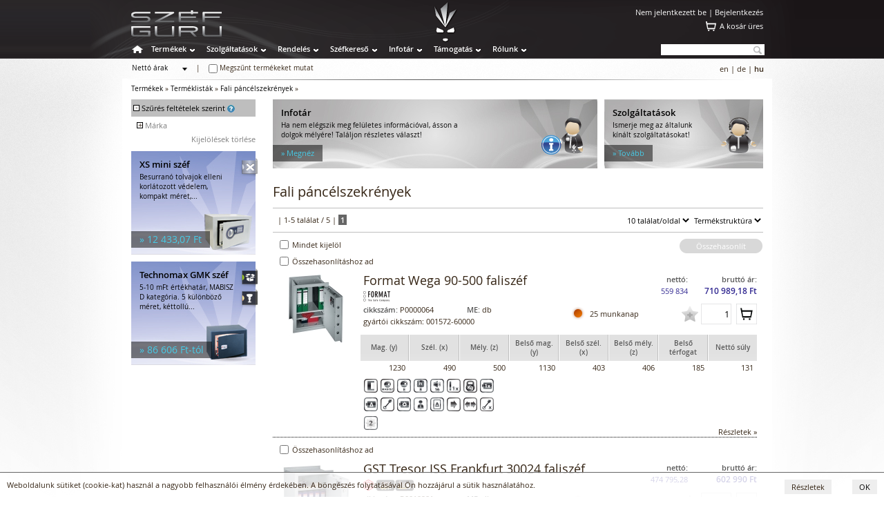

--- FILE ---
content_type: text/html
request_url: https://www.szefguru.hu/termekek/termeklistak/fali-pancelszekreny/?
body_size: 17648
content:
<!DOCTYPE html>
<html lang="en">
<meta http-equiv="Content-Type" content="text/html; charset=utf-8">
<title>SG | Fali páncélszekrények</title>
<meta name="title" content="SG | Fali páncélszekrények" />
<meta name="keywords" content="fali, fal, falba építhető, faliszéf, páncélszekrény, fali páncélszekrény, értéktároló, széf" />
<meta name="description" content="A falba építhető páncélszekrények igen nagy feltörési ellenállást biztosítanak, jól elrejthetőek és használatuk is igen kényelmes. Telepítési körülményeikből adódóan bizonyos mértékű tűzállóság is jellemző rájuk. Ha teheti, válasszon fai páncélszekrényt!" />
<meta name="page-topic" content="Széfguru" />
<meta name="revisit-after" content="3 days" />
<meta http-equiv="Content-Style-Type" content="text/css" />
<meta name="content-language" content="hu" />
<meta http-equiv="Content-Type" content="text/html; charset=utf-8" />
<meta name="copyright" content="Copyright C 2026 Bitforce Kft." />
<meta name="distribution" content="Global" />
<meta name="rating" content="General" />
<meta name="doc-type" content="Web Page" />
<meta name="author" content="Bit-Force" />
<link rel="icon"  type="image/ico" target="_blank" href="https://www.szefguru.hu/images/favicon.ico" />

<!-- lytebox -->
<script type="text/javascript" src="https://www.szefguru.hu/js/lytebox_hun.js"></script>
<link rel="stylesheet" href="https://www.szefguru.hu/css/lytebox_hun.css" type="text/css" />
<!-- /lytebox -->

<link rel="stylesheet" href="https://www.szefguru.hu/css/th_scroll.css" type="text/css" />
<link rel="stylesheet" href="https://www.szefguru.hu/css/compare.css" type="text/css" />
<link rel="stylesheet" href="https://www.szefguru.hu/css/layout_kereso.css" type="text/css" />
<link rel="stylesheet" href="https://www.szefguru.hu/css/kereso.css" type="text/css" />

<link rel="stylesheet" href="https://www.szefguru.hu/css/init.css" type="text/css" />
<link rel="stylesheet" href="https://www.szefguru.hu/css/skin.css" type="text/css" />
<link rel="stylesheet" href="https://www.szefguru.hu/css/layout.css" type="text/css" />
<link rel="stylesheet" href="https://www.szefguru.hu/css/webfont.css" type="text/css" />

<link rel="stylesheet" href="https://www.szefguru.hu/css/layout_termeklista.css" type="text/css" />



<script type="text/javascript" src="https://www.szefguru.hu/js/cart.js"></script>
<script type="text/javascript" src="https://www.szefguru.hu/js/message.js"></script>
<script type="text/javascript" src="https://www.szefguru.hu/js/fomenu.js"></script>
<script type="text/javascript" src="https://www.szefguru.hu/js/balkereso.js"></script>
<script type="text/javascript" src="https://www.szefguru.hu/js/galeria.js"></script>


<meta name="viewport" content="width=device-width" />
<meta name="viewport" content="user-scalable=yes" />
<meta name="viewport" content="maximum-scale=1.2" /><script>

  (function(i,s,o,g,r,a,m){i['GoogleAnalyticsObject']=r;i[r]=i[r]||function(){
  (i[r].q=i[r].q||[]).push(arguments)},i[r].l=1*new Date();a=s.createElement(o),
  m=s.getElementsByTagName(o)[0];a.async=1;a.src=g;m.parentNode.insertBefore(a,m)
  })(window,document,'script','//www.google-analytics.com/analytics.js','ga');

  ga('create', 'UA-4751121-1', 'auto');
  ga('send', 'pageview');
</script>
</head>
<body>
<div id="background"><div id="background-fleck"></div><div id="background0" class="background-inner"><img src="https://www.szefguru.hu/sources/background/sg_05_layout.jpg" border="0" alt="" title=""></div></div>
<div id="fomenu_wrapper" style="background-image: url(https://www.szefguru.hu/sources/background/sg_05_layout.jpg); background-position:-510px top;">
	<div id="fomenu_container" onMouseOver="start_fomenu (actualId);" onMouseOut="end_fomenu (actualId);">
	</div>
</div>
	
	<div class="fomenu_content" id="fomenucontent_188">
		<div class="fomenucontent_inner" style="width: 570px; height: 310px; background-color: #e3e3e3; background-image: url(https://www.szefguru.hu/sources/fomenu/kep1_img_10.png);" onMouseOver="start_fomenu (188);" onMouseOut="end_fomenu (188);">
			<div class="fomenucontent_inner_inner">
				<p>
	<style type="text/css">
.cont_nav_szolgaltatas {
	height: 265px;
	width: 541px;
	padding-top: 10px;
	margin-left: 0px;
}
.cont_nav_szolgaltatas .container__ {
	height: 265px;
	width: 167px;
	float: left;
}
.cont_nav_szolgaltatas .container__ .pic_ {
	height: 75px;
	width: 85px;
	margin-right: auto;
	margin-left: auto;
}
.cont_nav_szolgaltatas .container__ .title_ {
	font-family: Open Sans;
	font-size: 13px;
	font-weight: regular;
	height: auto;
	width: 167px;
	margin-top: 10px;
	text-align: center;
}
.cont_nav_szolgaltatas .spce {
	float: left;
	height: 20px;
	width: 20px;
}
.cont_nav_szolgaltatas a:link {
	text-decoration: none;
}
.cont_nav_szolgaltatas a:visited {
	text-decoration: none;
}
.cont_nav_szolgaltatas a:hover {
	text-decoration: underline;
}
.cont_nav_szolgaltatas a:active {
	text-decoration: none;
}
.cont_nav_szolgaltatas .container__ .list__ ul li {
	font-family: Open Sans;
	font-size: 11px;
	list-style-type: none;
	list-style-position: outside;
	text-align: left;
	white-space: normal;
	margin-left: 0px;
	line-height: 9px;
	padding-left: 20px;
}
.cont_nav_szolgaltatas .container__ .list__ {
	font-family: Open Sans;
	font-size: 11px;
	padding-top: 10px;
	width: 167px;
	line-height: 9px;
	text-align: left;
	white-space: normal;
	list-style-position: outside;
	list-style-type: none;
}
.cont_nav_szolgaltatas .container__ .list__  a:link {
	text-decoration: none;
}
.cont_nav_szolgaltatas .container__ .list__  a:visited {
	text-decoration: none;
}
.cont_nav_szolgaltatas .container__ .list__  a:hover {
	text-decoration: underline;
	color: #0c8fab;
}
.cont_nav_szolgaltatas .container__ .list__  a:active {
	text-decoration: none;
}	</style>
</p>
<script>
function vasarelottFunction()
{
document.getElementById("Img17").src="https://www.szefguru.hu/sources/root/felso_menu/sg/rollover/szolg_szefszalitas-elott-2.png";
}
function vasarelottReset()
{
document.getElementById("Img17").src="https://www.szefguru.hu/sources/root/felso_menu/sg/szolg_szefszalitas-elott.png";
}

function vasaralkFunction()
{
document.getElementById("Img18").src="https://www.szefguru.hu/sources/root/felso_menu/sg/rollover/szolg_vasarlas-alkalmaval-2.png";
}
function vasaralkReset()
{
document.getElementById("Img18").src="https://www.szefguru.hu/sources/root/felso_menu/sg/szolg_vasarlas-alkalmaval.png";
}

function szefesetenFunction()
{
document.getElementById("Img19").src="https://www.szefguru.hu/sources/root/felso_menu/sg/rollover/szolg_meglevo-szefeseten-2.png";
}
function szefesetenReset()
{
document.getElementById("Img19").src="https://www.szefguru.hu/sources/root/felso_menu/sg/szolg_meglevo-szefeseten.png";
}
</script>
<div class="cont_nav_szolgaltatas">
	<div class="container__">
		<div class="pic_">
			<a href="https://www.szefguru.hu/szolgaltatasok/szolgaltatasok-szefvasarlas-elott?" onmousemove="vasarelottFunction()" onmouseout="vasarelottReset()" title="Széfvásárlás előtt"><img alt="" height="75" id="Img17" name="Img17" src="https://www.zartalon.hu/sources/root/felso_menu/sg/szolg_szefszalitas-elott.png" width="85" /></a></div>
		<div class="title_">
			<a href="https://www.szefguru.hu/szolgaltatasok/szolgaltatasok-szefvasarlas-elott?" onmousemove="vasarelottFunction()" onmouseout="vasarelottReset()" title="Széfvásárlás előtt">Széfvásárlás előtt</a></div>
		<div class="list__">
			<ul>
				<li>
					<a href="https://www.szefguru.hu/szolgaltatasok/szef-tanacsadas?"><span style="color: #0c8fab">Széftanácsadás</span></a></li>
				<li>
					<a href="https://www.szefguru.hu/szolgaltatasok/helyszini-felmeres?"><span style="color: #0c8fab">Felmérés</span></a></li>
				<li>
					<a href="https://www.szefguru.hu/szolgaltatasok/trezortervezes-trezorkivitelezes?"><span style="color: #0c8fab">Trezortervezés</span></a></li>
			</ul>
		</div>
	</div>
	<div class="spce">
		&nbsp;</div>
	<div class="container__">
		<div class="pic_">
			<a href="https://www.szefguru.hu/szolgaltatasok/szolgaltatasok-pancelszekreny-vasarlaskor?" onmousemove="vasaralkFunction()" onmouseout="vasaralkReset()" title="A vásárlás alkalmával"><img alt="" height="75" id="Img18" name="Img18" src="https://www.zartalon.hu/sources/root/felso_menu/sg/szolg_vasarlas-alkalmaval.png" width="85" /></a></div>
		<div class="title_">
			<a href="https://www.szefguru.hu/szolgaltatasok/szolgaltatasok-pancelszekreny-vasarlaskor?" onmousemove="vasaralkFunction()" onmouseout="vasaralkReset()" title="A vásárlás alkalmával">A vásárlás alkalmával</a></div>
		<div class="list__">
			<ul>
				<li>
					<a href="https://www.szefguru.hu/szolgaltatasok/szef-tanacsadas?"><span style="color: #0c8fab">Széftanácsadás</span></a></li>
				<li>
					<a href="https://www.szefguru.hu/szolgaltatasok/szefszallitas-epuletig?"><span style="color: #0c8fab">Széfszállítás épületig</span></a></li>
				<li>
					<a href="https://www.szefguru.hu/szolgaltatasok/szefszallitas-epuleten-belul?"><span style="color: #0c8fab">Széfszállítás épületen belül</span></a></li>
				<li>
					<a href="https://www.szefguru.hu/szolgaltatasok/szefrogzites?"><span style="color: #0c8fab">Széfrögzítés</span></a></li>
				<li>
					<a href="https://www.szefguru.hu/szolgaltatasok/kezeloi-oktatas?"><span style="color: #0c8fab">Kezelői oktatás </span></a></li>
				<li>
					<a href="https://www.szefguru.hu/szolgaltatasok/szefkulcs-masolas?"><span style="color: #0c8fab">Széfkulcs másolás</span></a></li>
			</ul>
		</div>
	</div>
	<div class="spce">
		&nbsp;</div>
	<div class="container__">
		<div class="pic_">
			<a href="https://www.szefguru.hu/szolgaltatasok/szolgaltatasok-meglevo-szef-eseten?" onmousemove="szefesetenFunction()" onmouseout="szefesetenReset()" title="Meglévő széf esetén"><img alt="" height="75" id="Img19" name="Img19" src="https://www.zartalon.hu/sources/root/felso_menu/sg/szolg_meglevo-szefeseten.png" width="85" /></a></div>
		<div class="title_">
			<a href="https://www.szefguru.hu/szolgaltatasok/szolgaltatasok-meglevo-szef-eseten?" onmousemove="szefesetenFunction()" onmouseout="szefesetenReset()" title="Meglévő széf esetén">Meglévő széf esetén</a></div>
		<div class="list__">
			<ul>
				<li>
					<a href="https://www.szefguru.hu/szolgaltatasok/felmeres?"><span style="color: #0c8fab">Felmérés</span></a></li>
				<li>
					<a href="https://www.szefguru.hu/szolgaltatasok/szefszallitas-epuletig?"><span style="color: #0c8fab">Széfszállítás épületig</span></a></li>
				<li>
					<a href="https://www.szefguru.hu/szolgaltatasok/szefszallitas-epuleten-belul?"><span style="color: #0c8fab">Széfszállítás épületen belül</span></a></li>
				<li>
					<a href="https://www.szefguru.hu/szolgaltatasok/szefrogzites?"><span style="color: #0c8fab">Széfrögzítés</span></a></li>
				<li>
					<a href="https://www.szefguru.hu/szolgaltatasok/kezeloi-oktatas?"><span style="color: #0c8fab">Kezelői oktatás</span></a></li>
				<li>
					<a href="https://www.szefguru.hu/szolgaltatasok/szefkulcs-masolas?"><span style="color: #0c8fab">Széfkulcs másolás</span></a></li>
				<li>
					<a href="https://www.szefguru.hu/szolgaltatasok/szefjavitas?"><span style="color: #0c8fab">Széfjavítás</span></a></li>
				<li>
					<a href="https://www.szefguru.hu/szolgaltatasok/szolgaltatasok-meglevo-szef-eseten?"><span style="color: #0c8fab">összes...</span></a></li>
			</ul>
		</div>
	</div>
</div>
<p>
	&nbsp;</p>

			<img src="https://www.szefguru.hu/images/transparent.gif" width="570px; height: 0px;"><br />
			</div>
		</div>		<div class="fomenucontent_inner" style="width: 570px; height: 150px; background-color: #; background-image: url(https://www.szefguru.hu/sources/fomenu/kep2_img_10.png);" onMouseOver="start_fomenu (188);" onMouseOut="end_fomenu (188);">
			<div class="fomenucontent_inner_inner">
				<p>
	<style type="text/css">
.con2t_nav_szolgaltatas {
	height: 130px;
	width: 475px;
	padding-top: 10px;
	margin-left: 0px;
}
.cont2_nav_szolgaltatas .container__ {
	height: 120px;
	width: 145px;
	float: left;
}
.cont2_nav_szolgaltatas .container__ .pic_ {
	height: 75px;
	width: 85px;
	margin-right: auto;
	margin-left: auto;
}
.cont2_nav_szolgaltatas .container__ .title_ {
	font-family: Open Sans;
	font-size: 13px;
	font-weight: regular;
	height: auto;
	width: 145px;
	margin-top: 10px;
	text-align: center;
}
.cont2_nav_szolgaltatas .spce {
	float: left;
	height: 20px;
	width: 20px;
}
.cont2_nav_szolgaltatas a:link {
	text-decoration: none;
}
.cont2_nav_szolgaltatas a:visited {
	text-decoration: none;
}
.cont2_nav_szolgaltatas a:hover {
	text-decoration: underline;
}
.cont2_nav_szolgaltatas a:active {
	text-decoration: none;
}	</style>
</p>
<script>
function vodaFunction()
{
document.getElementById("Img20").src="https://www.zartalon.hu/sources/root/felso_menu/sg/rollover/vodafone-kedd-2.png";
}
function vodaReset()
{
document.getElementById("Img20").src="https://www.zartalon.hu/sources/root/felso_menu/sg/vodafone-kedd.png";
}

function nyeremenyjFunction()
{
document.getElementById("Img21").src="https://www.zartalon.hu/sources/root/felso_menu/sg/rollover/nyeremenyjatek-szef-2.png";
}
function nyeremenyjReset()
{
document.getElementById("Img21").src="https://www.zartalon.hu/sources/root/felso_menu/sg/nyeremenyjatek-szef.png";
}
</script>
<div class="cont2_nav_szolgaltatas">
	<div class="spce">
		&nbsp;</div>
	<div class="container__">
		<div class="pic_">
			<a href="https://www.szefguru.hu/szolgaltatasok/nyeremenyjatek-szef?" onmousemove="nyeremenyjFunction()" onmouseout="nyeremenyjReset()" title="Nyereményjáték-széf"><img alt="" height="75" id="Img21" name="Img21" src="https://www.zartalon.hu/sources/root/felso_menu/sg/nyeremenyjatek-szef.png" width="85" /></a></div>
		<div class="title_">
			<a href="https://www.szefguru.hu/szolgaltatasok/nyeremenyjatek-szef?" onmousemove="nyeremenyjFunction()" onmouseout="nyeremenyjReset()" title="Nyereményjáték-széf">Nyereményjáték-széf</a></div>
	</div>
</div>
<p>
	&nbsp;</p>

			<img src="https://www.szefguru.hu/images/transparent.gif" width="570px; height: 0px;"><br />
			</div>
		</div>
	</div>
	
	<div class="fomenu_content" id="fomenucontent_428">
		<div class="fomenucontent_inner" style="width: 920px; height: 360px; background-color: #e3e3e3; background-image: url(https://www.szefguru.hu/sources/fomenu/kep1_img_11.png);" onMouseOver="start_fomenu (428);" onMouseOut="end_fomenu (428);">
			<div class="fomenucontent_inner_inner">
				<p>
	<style type="text/css">
.cont_nav_termekek {
	height: 360px;
	width: 915px;
	padding-top: 10px;
	padding-right: 0px;
	padding-left: 0px;
	margin-left: -10px;
}
.cont_nav_termekek .container__ {
	height: 350px;
	width: 167px;
	float: left;
}
.cont_nav_termekek .container__ .pic_ {
	height: 75px;
	width: 85px;
	margin-right: auto;
	margin-left: auto;
}
.cont_nav_termekek .container__ .title_ {
	font-family: Open Sans;
	font-size: 13px;
	font-weight: regular;
	height: 40px;
	width: 167px;
	margin-top: 10px;
	text-align: center;
	vertical-align: top;
	color: #0c8fab;
}
.cont_nav_termekek .container_2 {
	float: left;
	height: 350px;
	width: 728px;
}
.cont_nav_termekek .spce {
	float: left;
	height: 20px;
	width: 20px;
}
.cont_nav_termekek a:link {
	text-decoration: none;
}
.cont_nav_termekek a:visited {
	text-decoration: none;
}
.cont_nav_termekek a:hover {
	text-decoration: underline;
}
.cont_nav_termekek a:active {
	text-decoration: none;
}
.cont_nav_termekek .container_2 .all_titel {
	font-family: Open Sans;
	font-size: 14px;
	font-weight: regular;
	height: 30px;
	width: 350px;
}
.cont_nav_termekek .container_2 .box_ {
	font-family: Open Sans;
	font-size: 11px;
	height: 130px;
	width: 167px;
	float: left;
}
.cont_nav_termekek .container_2 .box_ .termek-csoport {
	font-family: Open Sans;
	font-size: 13px;
	font-weight: regular;
	height: auto;
	width: 167px;
	padding-bottom: 10px;
}
.cont_nav_termekek .container_2 .nav_list {
	font-family: Open Sans;
	font-size: 11px;
	list-style-position: inherit;
	list-style-type: none;
	text-align: left;
	line-height: 9px;
	white-space: normal;
}
.cont_nav_termekek .container_2 .nav_list ul li {
	font-family: Open Sans;
	font-size: 11px;
	list-style-type: none;
	list-style-position: inherit;
	text-align: left;
	white-space: normal;
	margin-left: 0px;
	line-height: 9px;
}
.cont_nav_termekek .container_2 .box_middle {
	font-family: Open Sans;
	font-size: 11px;
	height: 120px;
	width: 167px;
	float: left;
}
.cont_nav_termekek .container_2 .box_middle .termek-csoport {
	font-family: Open Sans;
	font-size: 13px;
	font-weight: regular;
	height: auto;
	width: 167px;
	padding-bottom: 10px;
}
.cont_nav_termekek .container_2 .box_bottom {
	font-family: Open Sans;
	font-size: 11px;
	height: 70px;
	width: 167px;
	float: left;
}
.cont_nav_termekek .container_2 .box_bottom .termek-csoport {
	font-family: Open Sans;
	font-size: 13px;
	font-weight: regular;
	height: auto;
	width: 167px;
	padding-bottom: 10px;
}	</style>
</p>
<script>
function termekekFunction()
{
document.getElementById("Img1").src="https://www.zartalon.hu/sources/root/felso_menu/sg/rollover/termekkatalogus-2.png";
}

function ertekszefFunction()
{
document.getElementById("Img1").src="https://www.zartalon.hu/sources/root/felso_menu/sg/rollover/sg_ertekszefek.png";
}

function tuzalloFunction()
{
document.getElementById("Img1").src="https://www.zartalon.hu/sources/root/felso_menu/sg/rollover/sg_tuzalloszefek.png";
}

function specialisFunction()
{
document.getElementById("Img1").src="https://www.zartalon.hu/sources/root/felso_menu/sg/rollover/sg_specialis.png";
}

function fegyverFunction()
{
document.getElementById("Img1").src="https://www.zartalon.hu/sources/root/felso_menu/sg/rollover/sg_fegyverszekrenyek.png";
}

function hotelFunction()
{
document.getElementById("Img1").src="https://www.zartalon.hu/sources/root/felso_menu/sg/rollover/sg_hotelszef.png";
}

function egyebFunction()
{
document.getElementById("Img1").src="https://www.zartalon.hu/sources/root/felso_menu/sg/rollover/sg_egyeb.png";
}

function kiegFunction()
{
document.getElementById("Img1").src="https://www.zartalon.hu/sources/root/felso_menu/sg/rollover/sg_kieg.png";
}

function szefzarFunction()
{
document.getElementById("Img1").src="https://www.zartalon.hu/sources/root/felso_menu/sg/rollover/sg_szefzarak.png";
}

function trezorFunction()
{
document.getElementById("Img1").src="https://www.zartalon.hu/sources/root/felso_menu/sg/rollover/sg_trezor.png";
}
</script>
<div class="cont_nav_termekek">
	<div class="container__">
		<div class="pic_">
			<a href="https://www.szefguru.hu/termekek/termekkatalogus?" onmousemove="termekekFunction()" title="Termékkatalógus"><img alt="" height="75" id="Img1" name="Img1" src="https://www.zartalon.hu/sources/root/felso_menu/sg/termekkatalogus.png" width="85" /></a></div>
		<div class="title_">
			<a href="https://www.szefguru.hu/termekek/termekkatalogus?" onmousemove="termekekFunction()" title="Termékkatalógus">Termékkatalógus</a></div>
	</div>
	<div class="spce">
		&nbsp;</div>
	<div class="container_2">
		<div class="all_titel">
			Széfek</div>
		<div class="box_">
			<div class="termek-csoport">
				<a href="https://www.szefguru.hu/termekek/ertekszefek/?" onmousemove="ertekszefFunction()" title="Értékszéfek"><span style="color: #0c8fab">Értékszéfek</span></a></div>
			<div class="nav_list">
				<ul>
					<li>
						<a href="https://www.szefguru.hu/termekek/faliszefek/?">Faliszéfek</a></li>
					<li>
						<a href="https://www.szefguru.hu/termekek/padloszefek/?">Padlószéfek</a></li>
					<li>
						<a href="https://www.szefguru.hu/termekek/lemezszekrenyek/?">Lemezszekrények</a></li>
					<li>
						<a href="https://www.szefguru.hu/termekek/butorszefek/?">Bútorszéfek</a></li>
					<li>
						<a href="https://www.szefguru.hu/termekek/pancelszekrenyek/?">Páncélszekrények</a></li>
					<li>
						<a href="https://www.szefguru.hu/termekek/bedobos-ertekszefek/?">Bedobós értékszéfek</a></li>
					<li>
						<a href="https://www.szefguru.hu/termekek/szuperkasszak/?">Szuperkasszák</a></li>
				</ul>
			</div>
		</div>
		<div class="spce">
			&nbsp;</div>
		<div class="box_">
			<div class="termek-csoport">
				<a href="https://www.szefguru.hu/termekek/tuzallo-szefek/?" onmousemove="tuzalloFunction()" title="Tűzálló széfek"><span style="color: #0c8fab">Tűzálló széfek</span></a></div>
			<div class="nav_list">
				<ul>
					<li>
						<a href="https://www.szefguru.hu/termekek/tuzallo-fuggomappa-tarolok/?">Tűzálló függőmappa-tárolók</a></li>
					<li>
						<a href="https://www.szefguru.hu/termekek/tuz-es-vizallo-irat-es-adattarolok/?">Tűz- és vízálló irat- és adattárolók</a></li>
					<li>
						<a href="https://www.szefguru.hu/termekek/tuzallo-irattarolok/?">Tűzálló irattárolók</a></li>
					<li>
						<a href="https://www.szefguru.hu/termekek/kombinalt-irattarolok/?">Kombinált irattárolók</a></li>
					<li>
						<a href="https://www.szefguru.hu/termekek/tuzallo-adattarolok/?">Tűzálló adattárolók</a></li>
					<li>
						<a href="https://www.szefguru.hu/termekek/kombinalt-adattarolok/?">Kombinált adattárolók</a></li>
				</ul>
			</div>
		</div>
		<div class="spce">
			&nbsp;</div>
		<div class="box_">
			<div class="termek-csoport">
				<a href="https://www.szefguru.hu/termekek/specialis-szefek/?" onmousemove="specialisFunction()" title="Speciális széfek"><span style="color: #0c8fab">Speciális széfek</span></a></div>
			<div class="nav_list">
				<ul>
					<li>
						<a href="https://www.szefguru.hu/termekek/vegyianyag-tarolo-szefek/?">Vegyianyag tároló széfek </a></li>
					<li>
						<a href="https://www.szefguru.hu/termekek/szamitogep-tarolo-szefek/?">Számítógép tároló széfek</a></li>
					<li>
						<a href="https://www.szefguru.hu/termekek/egyedi-szefek/?">Egyedi széfek</a></li>
				</ul>
			</div>
		</div>
		<div class="spce">
			&nbsp;</div>
		<div class="box_">
			<div class="termek-csoport">
				<a href="https://www.szefguru.hu/termekek/fegyverszekrenyek/?" onmousemove="fegyverFunction()" title="Fegyverszekrények"><span style="color: #0c8fab">Fegyverszekrények</span></a></div>
			<div class="nav_list">
				<ul>
					<li>
						<a href="https://www.szefguru.hu/termekek/fem-fegyverszekrenyek/?">Fém fegyverszekrények</a></li>
					<li>
						<a href="https://www.szefguru.hu/termekek/fa-burkolatu-fegyverszekrenyek/?">Fa burkolatú fegyverszekrények</a></li>
					<li>
						<a href="https://www.szefguru.hu/termekek/uvegezett-fegyverszekrenyek/?">Üvegezett fegyverszekrények</a></li>
				</ul>
			</div>
		</div>
		<div class="box_middle">
			<div class="termek-csoport">
				<a href="https://www.szefguru.hu/termekek/hotelszefek/?" onmousemove="hotelFunction()" title="Hotelszéfek"><span style="color: #0c8fab">Hotelszéfek</span></a></div>
			<div class="nav_list">
				<ul>
					<li>
						<a href="https://www.szefguru.hu/termekek/2-csillagos-hotelszefek/?">2 csillagos hotelszéfek</a></li>
					<li>
						<a href="https://www.szefguru.hu/termekek/3-csillagos-hotelszefek/?">3 csillagos hotelszéfek</a></li>
					<li>
						<a href="https://www.szefguru.hu/termekek/4-csillagos-hotelszefek/?">4 csillagos hotelszéfek</a></li>
					<li>
						<a href="https://www.szefguru.hu/termekek/5-csillagos-hotelszefek/?">5 csillagos hotelszéfek</a></li>
				</ul>
			</div>
		</div>
		<div class="spce">
			&nbsp;</div>
		<div class="box_middle">
			<div class="termek-csoport">
				<a href="https://www.szefguru.hu/termekek/egyeb-tarolok/?" onmousemove="egyebFunction()" title="Egyéb tárolók"><span style="color: #0c8fab">Egyéb tárolók</span></a></div>
			<div class="nav_list">
				<ul>
					<li>
						<a href="https://www.szefguru.hu/termekek/kulcstarolo-szefek/?">Kulcstároló széfek </a></li>
					<li>
						<a href="https://www.szefguru.hu/termekek/kulcsszekrenyek/?">Kulcsszekrények</a></li>
					<li>
						<a href="https://www.szefguru.hu/termekek/penzkazettak/?">Pénzkazetták</a></li>
				</ul>
			</div>
		</div>
		<div class="spce">
			&nbsp;</div>
		<div class="box_middle">
			<div class="termek-csoport">
				<a href="https://www.szefguru.hu/termekek/kiegeszitok-szefhez/?" onmousemove="kiegFunction()" title="Kiegészítők széfhez"><span style="color: #0c8fab">Kiegészítők széfhez</span></a></div>
			<div class="nav_list">
				<ul>
					<li>
						<a href="https://www.szefguru.hu/termekek/polcok/?">Polcok</a></li>
					<li>
						<a href="https://www.szefguru.hu/termekek/belso-rekeszek/?">Belső rekeszek</a></li>
					<li>
						<a href="https://www.szefguru.hu/termekek/talcak-kosarak/?">Tálcák, kosarak</a></li>
					<li>
						<a href="https://www.szefguru.hu/termekek/fiokok/?">Fiókok</a></li>
					<li>
						<a href="https://www.szefguru.hu/termekek/fiokbetetek/?">Fiókbetétek</a></li>
					<li>
						<a href="https://www.szefguru.hu/termekek/fuggomappa-tartok/?">Függőmappa tartók</a></li>
					<li>
						<a href="https://www.szefguru.hu/termekek/kiegeszitok-szefhez/?">összes...</a></li>
				</ul>
			</div>
		</div>
		<div class="spce">
			&nbsp;</div>
		<div class="box_middle">
			<div class="termek-csoport">
				<a href="https://www.szefguru.hu/termekek/szefzarak/?" onmousemove="szefzarFunction()" title="Széfzárak"><span style="color: #0c8fab">Széfzárak</span></a></div>
			<div class="nav_list">
				<ul>
					<li>
						<a href="https://www.szefguru.hu/termekek/kulcsos-szefzarak/?">Kulcsos széfzárak</a></li>
					<li>
						<a href="https://www.szefguru.hu/termekek/mechanikus-kombinacios-szefzarak/?">Mechanikus kombinációs széfzárak</a></li>
					<li>
						<a href="https://www.szefguru.hu/termekek/elektronikus-kombinacios-szefzarak/?">Elektronikus kombinációs széfzárak</a></li>
				</ul>
			</div>
		</div>
		<div class="box_bottom">
			<div class="termek-csoport">
				<a href="https://www.szefguru.hu/termekek/trezorok/?" onmousemove="trezorFunction()" title="Trezorok"><span style="color: #0c8fab">Trezorok</span></a></div>
			<div class="nav_list">
				<ul>
					<li>
						<a href="https://www.szefguru.hu/termekek/hasznalt-szefek/?">Használt széfek</a></li>
				</ul>
			</div>
		</div>
	</div>
</div>
<p>
	&nbsp;</p>

			<img src="https://www.szefguru.hu/images/transparent.gif" width="920px; height: 0px;"><br />
			</div>
		</div>		<div class="fomenucontent_inner" style="width: 920px; height: 150px; background-color: #fff; background-image: url(https://www.szefguru.hu/sources/fomenu/kep2_img_11.png);" onMouseOver="start_fomenu (428);" onMouseOut="end_fomenu (428);">
			<div class="fomenucontent_inner_inner">
				<p>
	<style type="text/css">
.cont2_nav_termekek {
	height: 130px;
	width: 915px;
	padding-top: 10px;
	padding-right: 0px;
	margin-left: -10px;
	padding-left: 0px;
}
.cont2_nav_termekek .container__ {
	height: 120px;
	width: 167px;
	float: left;
}
.cont2_nav_termekek .container__ .pic_ {
	height: 75px;
	width: 85px;
	margin-right: auto;
	margin-left: auto;
}
.cont2_nav_termekek .container__ .title_ {
	font-family: Open Sans;
	font-size: 13px;
	font-weight: regular;
	height: auto;
	width: 167px;
	margin-top: 10px;
	text-align: center;
}
.cont2_nav_termekek .spce {
	float: left;
	height: 20px;
	width: 20px;
}	</style>
</p>
<script>
function termekkeresoFunction()
{
document.getElementById("Img2").src="https://www.szefguru.hu/sources/root/felso_menu/sg/rollover/termekkereso-2.png";
}

function termlistFunction()
{
document.getElementById("Img3").src="https://www.zartalon.hu/sources/root/felso_menu/sg/rollover/termeklist-2.png";
}

function akciosFunction()
{
document.getElementById("Img4").src="https://www.zartalon.hu/sources/root/felso_menu/sg/rollover/akcios_termekek-2.png";
}

function nepszeruFunction()
{
document.getElementById("Img5").src="https://www.zartalon.hu/sources/root/felso_menu/sg/rollover/nepszeru_termekek-2.png";
}

function elvihetoFunction()
{
document.getElementById("Img6").src="https://www.zartalon.hu/sources/root/felso_menu/sg/rollover/azonnalelviheto_term-2.png";
}
</script>
<div class="cont2_nav_termekek">
	<div class="container__">
		<div class="pic_">
			<a href="http://szefguru.hu/szefkereso/termekkereso?" onmousemove="termekkeresoFunction()" title="Termékkereső"><img alt="" height="75" id="Img2" name="Img2" src="https://www.zartalon.hu/sources/root/felso_menu/sg/termekkereso.png" width="85" /></a></div>
		<div class="title_">
			<a href="http://szefguru.hu/szefkereso/termekkereso?" onmousemove="termekkeresoFunction()" title="Termékkereső">Termékkereső</a></div>
	</div>
	<div class="spce">
		&nbsp;</div>
	<div class="container__">
		<div class="pic_">
			<a href="https://www.szefguru.hu/termekek/termeklistak?" onmousemove="termlistFunction()" title="Terméklisták"><img alt="" height="75" id="Img3" name="Img3" src="https://www.zartalon.hu/sources/root/felso_menu/sg/termeklist.png" width="85" /></a></div>
		<div class="title_">
			<a href="https://www.szefguru.hu/termekek/termeklistak?" onmousemove="termlistFunction()" title="Terméklisták">Terméklisták</a></div>
	</div>
	<div class="spce">
		&nbsp;</div>
	<div class="container__">
		<div class="pic_">
			<a href="https://www.szefguru.hu/termekek/akcios-termekek?" onmousemove="akciosFunction()" title="Akciós termékek"><img alt="" id="Img4" name="Img4" src="https://www.szefguru.hu/sources/root/felso_menu/sg/akcios_termekek.png" style="width: 85px; height: 75px;" /></a></div>
		<div class="title_">
			<a href="https://www.szefguru.hu/termekek/akcios-termekek?" onmousemove="akciosFunction()" title="Akciós termékek">Akciós termékek</a></div>
	</div>
	<div class="spce">
		&nbsp;</div>
	<div class="container__">
		<div class="pic_">
			<a href="https://www.szefguru.hu/termekek/nepszeru-termekek?" onmousemove="nepszeruFunction()" title="Népszerű termékek"><img alt="" id="Img5" name="Img5" src="https://www.szefguru.hu/sources/root/felso_menu/sg/nepszeru_termekek.png" style="width: 85px; height: 75px;" /></a></div>
		<div class="title_">
			<a href="https://www.szefguru.hu/termekek/nepszeru-termekek?" onmousemove="nepszeruFunction()" title="Népszerű termékek">Népszerű termékek</a></div>
	</div>
	<div class="spce">
		&nbsp;</div>
	<div class="container__">
		<div class="pic_">
			<a href="https://www.szefguru.hu/termekek/azonnal-elviheto-termekek?" onmousemove="elvihetoFunction()" title="Azonnal elvihető termékek"><img alt="" id="Img6" name="Img6" src="https://www.szefguru.hu/sources/root/felso_menu/sg/azonnalelviheto_term.png" style="width: 85px; height: 75px;" /></a></div>
		<div class="title_">
			<a href="https://www.szefguru.hu/termekek/azonnal-elviheto-termekek?" onmousemove="elvihetoFunction()" title="Azonnal elvihető termékek">Azonnal elvihető termékek</a></div>
	</div>
</div>
<p>
	&nbsp;</p>

			<img src="https://www.szefguru.hu/images/transparent.gif" width="920px; height: 0px;"><br />
			</div>
		</div>
	</div>
	
	<div class="fomenu_content" id="fomenucontent_444">
		<div class="fomenucontent_inner" style="width: 330px; height: 150px; background-color: #fff; background-image: url(https://www.szefguru.hu/sources/fomenu/kep1_img_12.png);" onMouseOver="start_fomenu (444);" onMouseOut="end_fomenu (444);">
			<div class="fomenucontent_inner_inner">
				<p>
	<style type="text/css">
.cont_nav_kereso {
	height: 130px;
	width: 310px;
	padding-top: 10px;
	margin-left: -10px;
}
.cont_nav_kereso .container__ {
	height: 120px;
	width: 145px;
	float: left;
}
.cont_nav_kereso .container__ .pic_ {
	height: 75px;
	width: 85px;
	margin-right: auto;
	margin-left: auto;
}
.cont_nav_kereso .container__ .title_ {
	font-family: Open Sans;
	font-size: 13px;
	font-weight: regular;
	height: auto;
	width: 145px;
	margin-top: 10px;
	text-align: center;
}
.cont_nav_kereso .spce {
	float: left;
	height: 20px;
	width: 20px;
}
.cont_nav_kereso a:link {
	text-decoration: none;
}
.cont_nav_kereso a:visited {
	text-decoration: none;
}
.cont_nav_kereso a:hover {
	text-decoration: underline;
}
.cont_nav_kereso a:active {
	text-decoration: none;
}	</style>
</p>
<script>
function tartkeresoFunction()
{
document.getElementById("Img23").src="https://www.szefguru.hu/sources/root/felso_menu/sg/rollover/tartalomkereso-2.png";
}
</script>
<div class="cont_nav_kereso">
	<div class="container__">
		<div class="pic_">
			<a href="https://www.szefguru.hu/szefkereso/termekkereso?" onmousemove="termekkeresoFunction()" title="Termékkereső"><img alt="" height="75" id="Img2" name="Img2" src="https://www.zartalon.hu/sources/root/felso_menu/sg/termekkereso.png" width="85" /></a></div>
		<div class="title_">
			<a href="https://www.szefguru.hu/szefkereso/termekkereso?" onmousemove="termekkeresoFunction()" title="Termékkereső">Termékkereső</a></div>
	</div>
	<div class="spce">
		&nbsp;</div>
	<div class="container__">
		<div class="pic_">
			<a href="https://www.szefguru.hu/szefkereso/tartalomkereso?" onmousemove="tartkeresoFunction()" title="Tartalom kereső"><img alt="" height="75" id="Img23" name="Img23" src="https://www.zartalon.hu/sources/root/felso_menu/sg/tartalomkereso.png" width="85" /></a></div>
		<div class="title_">
			<a href="https://www.szefguru.hu/szefkereso/tartalomkereso?" onmousemove="tartkeresoFunction()" title="Tartalom kereső">Tartalom kereső</a></div>
	</div>
</div>
<div>
	&nbsp;</div>

			<img src="https://www.szefguru.hu/images/transparent.gif" width="330px; height: 0px;"><br />
			</div>
		</div>		<div class="fomenucontent_inner" style="width: 330px; height: 140px; background-color: #fff; background-image: url(https://www.szefguru.hu/sources/fomenu/kep2_img_12.png);" onMouseOver="start_fomenu (444);" onMouseOut="end_fomenu (444);">
			<div class="fomenucontent_inner_inner">
				<p>
	<style type="text/css">
.cont2_nav_kereso {
	height: 130px;
	width: 310px;
	padding-top: 10px;
	margin-left: -10px;
}
.cont2_nav_kereso .container__ {
	height: 120px;
	width: 145px;
	float: left;
}
.cont2_nav_kereso .container__ .pic_ {
	height: 75px;
	width: 85px;
	margin-right: auto;
	margin-left: auto;
}
.cont2_nav_kereso .container__ .title_ {
	font-family: Open Sans;
	font-size: 13px;
	font-weight: regular;
	height: auto;
	width: 145px;
	margin-top: 10px;
	text-align: center;
}
.cont2_nav_kereso .spce {
	float: left;
	height: 20px;
	width: 20px;
}
.cont2_nav_kereso a:link {
	text-decoration: none;
}
.cont2_nav_kereso a:visited {
	text-decoration: none;
}
.cont2_nav_kereso a:hover {
	text-decoration: underline;
}
.cont2_nav_kereso a:active {
	text-decoration: none;
}	</style>
</p>
<script>
function kapcsFunction()
{
document.getElementById("Img24").src="https://www.szefguru.hu/sources/root/felso_menu/sg/rollover/kapcsolta-2.png";
}
</script>
<div class="cont2_nav_kereso">
	<div class="container__">
		<div class="pic_">
			<a href="https://www.szefguru.hu/rolunk/kapcsolat?" onmousemove="kapcsFunction()" title="Kapcsolat"><img alt="" height="75" id="Img24" name="Img24" src="https://www.zartalon.hu/sources/root/felso_menu/sg/kapcsolta.png" width="85" /></a></div>
		<div class="title_">
			<a href="https://www.szefguru.hu/rolunk/kapcsolat?" onmousemove="kapcsFunction()" title="Kapcsolat">Kapcsolat</a></div>
	</div>
</div>

			<img src="https://www.szefguru.hu/images/transparent.gif" width="330px; height: 0px;"><br />
			</div>
		</div>
	</div>
	
	<div class="fomenu_content" id="fomenucontent_193">
		<div class="fomenucontent_inner" style="width: 670px; height: 150px; background-color: #; background-image: url(https://www.szefguru.hu/sources/fomenu/kep1_img_13.png);" onMouseOver="start_fomenu (193);" onMouseOut="end_fomenu (193);">
			<div class="fomenucontent_inner_inner">
				<p>
	<style type="text/css">
.cont_nav_info {
	height: 130px;
	width: 580px;
	padding-top: 10px;
	padding-right: 10px;
}
.cont_nav_info .container__ {
	height: 120px;
	width: 130px;
	float: left;
}
.cont_nav_info .container__ .pic_ {
	height: 75px;
	width: 85px;
	margin-right: auto;
	margin-left: auto;
}
.cont_nav_info .container__ .title_ {
	font-family: Open Sans;
	font-size: 13px;
	font-weight: regular;
	height: auto;
	width: 130px;
	margin-top: 10px;
	text-align: center;
}
.cont_nav_info .spce {
	float: left;
	height: 20px;
	width: 20px;
}
.cont_nav_info a:link {
	text-decoration: none;
}
.cont_nav_info a:visited {
	text-decoration: none;
}
.cont_nav_info a:hover {
	text-decoration: underline;
}
.cont_nav_info a:active {
	text-decoration: none;
}	</style>
</p>
<script>
function alapkerdesFunction()
{
document.getElementById("Img25").src="https://www.zartalon.hu/sources/root/felso_menu/sg/rollover/alapkerdesek-2.png";
}

function altiFunction()
{
document.getElementById("Img26").src="https://www.zartalon.hu/sources/root/felso_menu/sg/rollover/altalonos-ismeretek-2.png";
}

function roviditesFunction()
{
document.getElementById("Img27").src="https://www.zartalon.hu/sources/root/felso_menu/sg/rollover/roviditesek-2.png";
}

function gyikFunction()
{
document.getElementById("Img28").src="https://www.zartalon.hu/sources/root/felso_menu/sg/rollover/gyik-2.png";
}
</script>
<div class="cont_nav_info">
	<div class="container__">
		<div class="pic_">
			<a href="https://www.szefguru.hu/infotar/alapkerdesek?" onmousemove="alapkerdesFunction()" title="Alapkérdések"><img alt="" height="75" id="Img25" name="Img25" src="https://www.zartalon.hu/sources/root/felso_menu/sg/alapkerdesek.png" width="85" /></a></div>
		<div class="title_">
			<a href="https://www.szefguru.hu/infotar/alapkerdesek?" onmousemove="alapkerdesFunction()" title="Alapkérdések">Alapkérdések</a></div>
	</div>
	<div class="spce">
		&nbsp;</div>
	<div class="container__">
		<div class="pic_">
			<a href="https://www.szefguru.hu/infotar/altalanos-ismeretek?" onmousemove="altiFunction()" title="Általános ismeretek"><img alt="" height="75" id="Img26" name="Img26" src="https://www.zartalon.hu/sources/root/felso_menu/sg/altalonos-ismeretek.png" width="85" /></a></div>
		<div class="title_">
			<a href="https://www.szefguru.hu/infotar/altalanos-ismeretek?" onmousemove="altiFunction()" title="Általános ismeretek">Általános ismeretek</a></div>
	</div>
	<div class="spce">
		&nbsp;</div>
	<div class="container__">
		<div class="pic_">
			<a href="https://www.szefguru.hu/infotar/roviditesek?" onmousemove="roviditesFunction()" title="Rövidítések"><img alt="" height="75" id="Img27" name="Img27" src="https://www.zartalon.hu/sources/root/felso_menu/sg/roviditesek.png" width="85" /></a></div>
		<div class="title_">
			<a href="https://www.szefguru.hu/infotar/roviditesek?" onmousemove="roviditesFunction()" title="Rövidítések">Rövidítések</a></div>
	</div>
	<div class="spce">
		&nbsp;</div>
	<div class="container__">
		<div class="pic_">
			<a href="https://www.szefguru.hu/infotar/gyik?" onmousemove="gyikFunction()" title="Gyakran ismételt kérdések"><img alt="" height="75" id="Img28" name="Img28" src="https://www.zartalon.hu/sources/root/felso_menu/sg/gyik.png" width="85" /></a></div>
		<div class="title_">
			<a href="https://www.szefguru.hu/infotar/gyik?" onmousemove="gyikFunction()" title="Gyakran ismételt kérdések">Gyakran ismételt kérdések</a></div>
	</div>
</div>
<div>
	&nbsp;</div>

			<img src="https://www.szefguru.hu/images/transparent.gif" width="670px; height: 0px;"><br />
			</div>
		</div>		<div class="fomenucontent_inner" style="width: 670px; height: 150px; background-color: #; background-image: url(https://www.szefguru.hu/sources/fomenu/kep2_img_13.png);" onMouseOver="start_fomenu (193);" onMouseOut="end_fomenu (193);">
			<div class="fomenucontent_inner_inner">
				<p>
	<style type="text/css">
.cont2_nav_info {
	height: 130px;
	width: 580px;
	padding-top: 10px;
	padding-right: 10px;
}
.cont2_nav_info .container__ {
	height: 120px;
	width: 130px;
	float: left;
}
.cont2_nav_info .container__ .pic_ {
	height: 75px;
	width: 85px;
	margin-right: auto;
	margin-left: auto;
}
.cont2_nav_info .container__ .title_ {
	font-family: Open Sans;
	font-size: 13px;
	font-weight: regular;
	height: auto;
	width: 130px;
	margin-top: 10px;
	text-align: center;
}
.cont2_nav_info .spce {
	float: left;
	height: 20px;
	width: 20px;
}
.cont2_nav_info a:link {
	text-decoration: none;
}
.cont2_nav_info a:visited {
	text-decoration: none;
}
.cont2_nav_info a:hover {
	text-decoration: underline;
}
.cont2_nav_info a:active {
	text-decoration: none;
}	</style>
</p>
<script>
function magyarazatFunction()
{
document.getElementById("Img29").src="https://www.zartalon.hu/sources/root/felso_menu/sg/rollover/magyarazatok-2.png";
}

function gyartokFunction()
{
document.getElementById("Img30").src="https://www.zartalon.hu/sources/root/felso_menu/sg/rollover/gyartok-2.png";
}
</script>
<div class="cont2_nav_info">
	<div class="container__">
		<div class="pic_">
			<a href="https://www.szefguru.hu/infotar/magyarazatok?" onmousemove="magyarazatFunction()" title="Magyarázatok"><img alt="" height="75" id="Img29" name="Img29" src="https://www.zartalon.hu/sources/root/felso_menu/sg/magyarazatok.png" width="85" /></a></div>
		<div class="title_">
			<a href="https://www.szefguru.hu/infotar/magyarazatok?" onmousemove="magyarazatFunction()" title="Magyarázatok">Magyarázatok</a></div>
	</div>
	<div class="spce">
		&nbsp;</div>
	<div class="container__">
		<div class="pic_">
			<a href="https://www.szefguru.hu/infotar/gyartok?" onmousemove="gyartokFunction()" title="Gyártók"><img alt="" height="75" id="Img30" name="Img30" src="https://www.zartalon.hu/sources/root/felso_menu/sg/gyartok.png" width="85" /></a></div>
		<div class="title_">
			<a href="https://www.szefguru.hu/infotar/gyartok?" onmousemove="gyartokFunction()" title="Gyártók">Gyártók</a></div>
	</div>
</div>
<p>
	&nbsp;</p>

			<img src="https://www.szefguru.hu/images/transparent.gif" width="670px; height: 0px;"><br />
			</div>
		</div>
	</div>
	
	<div class="fomenu_content" id="fomenucontent_183">
		<div class="fomenucontent_inner" style="width: 660px; height: 150px; background-color: #fff; background-image: url(https://www.szefguru.hu/sources/fomenu/kep1_img_14.png);" onMouseOver="start_fomenu (183);" onMouseOut="end_fomenu (183);">
			<div class="fomenucontent_inner_inner">
				<p>
	<style type="text/css">
.cont_nav_rolunk {
	height: 130px;
	width: 640px;
	padding-top: 10px;
	padding-right: 10px;
}
.cont_nav_rolunk .container__ {
	height: 120px;
	width: 145px;
	float: left;
}
.cont_nav_rolunk .container__ .pic_ {
	height: 75px;
	width: 85px;
	margin-right: auto;
	margin-left: auto;
}
.cont_nav_rolunk .container__ .title_ {
	font-family: Open Sans;
	font-size: 13px;
	font-weight: regular;
	height: auto;
	width: 145px;
	margin-top: 10px;
	text-align: center;
}
.cont_nav_rolunk .spce {
	float: left;
	height: 20px;
	width: 20px;
}
.cont_nav_rolunk a:link {
	text-decoration: none;
}
.cont_nav_rolunk a:visited {
	text-decoration: none;
}
.cont_nav_rolunk a:hover {
	text-decoration: underline;
}
.cont_nav_rolunk a:active {
	text-decoration: none;
}	</style>
</p>
<script>
function szefguruFunction()
{
document.getElementById("Img13").src="https://www.zartalon.hu/sources/root/felso_menu/zt/rollover/rolunk-sg-2.png";
}

function cegadatFunction()
{
document.getElementById("Img14").src="https://www.zartalon.hu/sources/root/felso_menu/sg/rollover/cegadatok-2.png";
}

function zartalonFunction()
{
document.getElementById("Img16").src="https://www.zartalon.hu/sources/root/felso_menu/zt/rollover/rolunk-zt-2.png";
}
</script>
<div class="cont_nav_rolunk">
	<div class="container__">
		<div class="pic_">
			<a href="https://www.szefguru.hu/rolunk/szefguru?" onmousemove="szefguruFunction()" title="SZÉFGURU"><img alt="" height="75" id="Img13" name="Img13" src="https://www.zartalon.hu/sources/root/felso_menu/zt/rolunk-sg.png" width="85" /></a></div>
		<div class="title_">
			<a href="https://www.szefguru.hu/rolunk/szefguru?" onmousemove="szefguruFunction()" title="SZÉFGURU">Széfguru</a></div>
	</div>
	<div class="spce">
		&nbsp;</div>
	<div class="container__">
		<div class="pic_">
			<a href="https://www.szefguru.hu/rolunk/cegadatok?" onmousemove="cegadatFunction()" title="Cégadatok"><img alt="" height="75" id="Img14" name="Img14" src="https://www.zartalon.hu/sources/root/felso_menu/sg/cegadatok.png" width="85" /></a></div>
		<div class="title_">
			<a href="https://www.szefguru.hu/rolunk/cegadatok?" onmousemove="cegadatFunction()" title="Cégadatok">Cégadatok</a></div>
	</div>
	<div class="spce">
		&nbsp;</div>
	<div class="container__">
		<div class="pic_">
			<a href="https://www.szefguru.hu/rolunk/kapcsolat?" onmousemove="kapcsFunction()" title="Kapcsolat"><img alt="" height="75" id="Img24" name="Img24" src="https://www.zartalon.hu/sources/root/felso_menu/sg/kapcsolta.png" width="85" /></a></div>
		<div class="title_">
			<a href="https://www.szefguru.hu/rolunk/kapcsolat?" onmousemove="kapcsFunction()" title="Kapcsolat">Kapcsolat</a></div>
	</div>
	<div class="spce">
		&nbsp;</div>
	<div class="container__">
		<div class="pic_">
			<a href="https://www.szefguru.hu/rolunk/zartalon?" onmousemove="zartalonFunction()" title="ZÁRTALON"><img alt="" height="75" id="Img16" name="Img16" src="https://www.zartalon.hu/sources/root/felso_menu/zt/rolunk-zt.png" width="85" /></a></div>
		<div class="title_">
			<a href="https://www.szefguru.hu/rolunk/zartalon?" onmousemove="zartalonFunction()" title="ZÁRTALON">Zártalon</a></div>
	</div>
</div>
<p>
	&nbsp;</p>
			<img src="https://www.szefguru.hu/images/transparent.gif" width="660px; height: 0px;"><br />
			</div>
		</div>		<div class="fomenucontent_inner" style="width: 660px; height: 140px; background-color: #fff; background-image: url(https://www.szefguru.hu/sources/fomenu/kep2_img_14.png);" onMouseOver="start_fomenu (183);" onMouseOut="end_fomenu (183);">
			<div class="fomenucontent_inner_inner">
				<p>
	<style type="text/css">
.cont2_nav_kereso {
	height: 130px;
	width: 310px;
	padding-top: 10px;
	margin-left: -10px;
}
.cont2_nav_kereso .container__ {
	height: 120px;
	width: 145px;
	float: left;
}
.cont2_nav_kereso .container__ .pic_ {
	height: 75px;
	width: 85px;
	margin-right: auto;
	margin-left: auto;
}
.cont2_nav_kereso .container__ .title_ {
	font-family: Open Sans;
	font-size: 13px;
	font-weight: regular;
	height: auto;
	width: 145px;
	margin-top: 10px;
	text-align: center;
}
.cont2_nav_kereso .spce {
	float: left;
	height: 20px;
	width: 20px;
}
.cont2_nav_kereso a:link {
	text-decoration: none;
}
.cont2_nav_kereso a:visited {
	text-decoration: none;
}
.cont2_nav_kereso a:hover {
	text-decoration: underline;
}
.cont2_nav_kereso a:active {
	text-decoration: none;
}	</style>
</p>
<p>
	<script>
function izFunction()
{
document.getElementById("Img28").src="https://www.szefguru.hu/sources/root/felso_menu/iz/rollover/izone-2.png";
}
</script></p>
<div class="cont2_nav_kereso">
	<div class="container__">
		<div class="pic_">
			<a href="https://www.szefguru.hu/rolunk/izone?" onmousemove="izFunction()" title="i-Zone"><img alt="" id="Img28" name="Img28" src="https://www.szefguru.hu/sources/root/felso_menu/iz/izone.png" style="width: 85px; height: 75px;" /></a></div>
		<div class="title_">
			<a href="https://www.szefguru.hu/rolunk/izone?" onmousemove="izFunction()" title="i-Zone">i-Zone</a></div>
	</div>
</div>
<p>
	&nbsp;</p>

			<img src="https://www.szefguru.hu/images/transparent.gif" width="660px; height: 0px;"><br />
			</div>
		</div>
	</div>
	
	<div class="fomenu_content" id="fomenucontent_453">
		<div class="fomenucontent_inner" style="width: 660px; height: 150px; background-color: #fff; background-image: url(https://www.szefguru.hu/sources/fomenu/kep1_img_15.png);" onMouseOver="start_fomenu (453);" onMouseOut="end_fomenu (453);">
			<div class="fomenucontent_inner_inner">
				<p>
	<style type="text/css">
.cont_nav_info {
	height: 130px;
	width: 640px;
	padding-top: 10px;
	padding-right: 0px;
}
.cont_nav_info .container__ {
	height: 120px;
	width: 145px;
	float: left;
}
.cont_nav_info .container__ .pic_ {
	height: 75px;
	width: 85px;
	margin-right: auto;
	margin-left: auto;
	font-family: Open Sans;
	font-size: 10px;
	text-align: center;
	vertical-align: middle;
}
.cont_nav_info .container__ .title_ {
	font-family: Open Sans;
	font-size: 13px;
	font-weight: regular;
	height: auto;
	width: 145px;
	margin-top: 10px;
	text-align: center;
}
.cont_nav_info .spce {
	float: left;
	height: 20px;
	width: 20px;
}
.cont_nav_info a:link {
	text-decoration: none;
}
.cont_nav_info a:visited {
	text-decoration: none;
}
.cont_nav_info a:hover {
	text-decoration: underline;
}
.cont_nav_info a:active {
	text-decoration: none;
}	</style>
</p>
<script>
function adatlapFunction()
{
document.getElementById("Img7").src="https://www.zartalon.hu/sources/root/felso_menu/sg/rollover/adatlap-2.png";
}

function kezelesiFunction()
{
document.getElementById("Img8").src="https://www.zartalon.hu/sources/root/felso_menu/sg/rollover/kezelesi-utasitas-2.png";
}

function telepitesiFunction()
{
document.getElementById("Img9").src="https://www.zartalon.hu/sources/root/felso_menu/sg/rollover/telepitesi-tajekoztato-2.png";
}

function minositesFunction()
{
document.getElementById("Img10").src="https://www.zartalon.hu/sources/root/felso_menu/sg/rollover/minosites_-2.png";
}
</script>
<div class="cont_nav_info">
	<div class="container__">
		<div class="pic_">
			<a href="https://www.szefguru.hu/tamogatas/adatlap?" onmousemove="adatlapFunction()" title="Adatlap"><img alt="" height="75" id="Img7" name="Img7" src="https://www.zartalon.hu/sources/root/felso_menu/sg/adatlap.png" width="85" /></a></div>
		<div class="title_">
			<a href="https://www.szefguru.hu/tamogatas/adatlap?" onmousemove="adatlapFunction()" title="Adatlap">Adatlap</a></div>
	</div>
	<div class="spce">
		&nbsp;</div>
	<div class="container__">
		<div class="pic_">
			<a href="https://www.szefguru.hu/tamogatas/kezelesi-utasitas?" onmousemove="kezelesiFunction()" title="Kezelési utasítás"><img alt="" height="75" id="Img8" name="Img8" src="https://www.zartalon.hu/sources/root/felso_menu/sg/kezelesi-utasitas.png" width="85" /></a></div>
		<div class="title_">
			<a href="https://www.szefguru.hu/tamogatas/kezelesi-utasitas?" onmousemove="kezelesiFunction()" title="Kezelési utasítás">Kezelési utasítás</a></div>
	</div>
	<div class="spce">
		&nbsp;</div>
	<div class="container__">
		<div class="pic_">
			<a href="https://www.szefguru.hu/tamogatas/telepitesi-tajekoztato?" onmousemove="telepitesiFunction()" title="Telepítési tájékoztató"><img alt="" height="75" id="Img9" name="Img9" src="https://www.zartalon.hu/sources/root/felso_menu/sg/telepitesi-tajekoztato.png" width="85" /></a></div>
		<div class="title_">
			<a href="https://www.szefguru.hu/tamogatas/telepitesi-tajekoztato?" onmousemove="telepitesiFunction()" title="Telepítési tájékoztató">Telepítési tájékoztató</a></div>
	</div>
	<div class="spce">
		&nbsp;</div>
	<div class="container__">
		<div class="pic_">
			<a href="https://www.szefguru.hu/tamogatas/minosites?" onmousemove="minositesFunction()" title="Minősítés"><img alt="" height="75" id="Img10" name="Img10" src="https://www.zartalon.hu/sources/root/felso_menu/sg/minosites_.png" width="85" /></a></div>
		<div class="title_">
			<a href="https://www.szefguru.hu/tamogatas/minosites?" onmousemove="minositesFunction()" title="Minősítés">Minősítés</a></div>
	</div>
</div>

			<img src="https://www.szefguru.hu/images/transparent.gif" width="660px; height: 0px;"><br />
			</div>
		</div>		<div class="fomenucontent_inner" style="width: 660px; height: 140px; background-color: #fff; background-image: url(https://www.szefguru.hu/sources/fomenu/kep2_img_15.png);" onMouseOver="start_fomenu (453);" onMouseOut="end_fomenu (453);">
			<div class="fomenucontent_inner_inner">
				<p>
	<style type="text/css">
.cont2_nav_info {
	height: 130px;
	width: 640px;
	padding-top: 10px;
	padding-right: 0px;
}
.cont2_nav_info .container__ {
	height: 120px;
	width: 145px;
	float: left;
}
.cont2_nav_info .container__ .pic_ {
	height: 75px;
	width: 85px;
	margin-right: auto;
	margin-left: auto;
}
.cont2_nav_info .container__ .title_ {
	font-family: Open Sans;
	font-size: 13px;
	font-weight: regular;
	height: auto;
	width: 145px;
	margin-top: 10px;
	text-align: center;
}
.cont2_nav_info .spce {
	float: left;
	height: 20px;
	width: 20px;
}
.cont2_nav_info a:link {
	text-decoration: none;
}
.cont2_nav_info a:visited {
	text-decoration: none;
}
.cont2_nav_info a:hover {
	text-decoration: underline;
}
.cont2_nav_info a:active {
	text-decoration: none;
}	</style>
</p>
<p>
	<script>
function rendelesFunction()
{
document.getElementById("Img11").src="https://www.zartalon.hu/sources/root/felso_menu/sg/rollover/rendeles-2.png";
}

function viszonteladoFunction()
{
document.getElementById("Img12").src="https://www.zartalon.hu/sources/root/felso_menu/sg/rollover/viszonteladok-2.png";
}
</script></p>
<div class="cont2_nav_info">
	<div class="container__">
		<div class="pic_">
			<a href="https://www.szefguru.hu/rendeles/?" onmousemove="rendelesFunction()" title="Rendelés"><img alt="" height="75" id="Img11" name="Img11" src="https://www.zartalon.hu/sources/root/felso_menu/sg/rendeles.png" width="85" /></a></div>
		<div class="title_">
			<a href="https://www.szefguru.hu/rendeles/?" onmousemove="rendelesFunction()" title="Rendelés">Rendelés</a></div>
	</div>
	<div class="spce">
		&nbsp;</div>
	<div class="container__">
		<div class="pic_">
			<a href="https://www.szefguru.hu/viszonteladok/?" onmousemove="viszonteladoFunction()" title="Viszonteladók"><img alt="" height="75" id="Img12" name="Img12" src="https://www.zartalon.hu/sources/root/felso_menu/sg/viszonteladok.png" width="85" /></a></div>
		<div class="title_">
			<a href="https://www.szefguru.hu/viszonteladok/?" onmousemove="viszonteladoFunction()" title="Viszonteladók">Viszonteladók</a></div>
	</div>
</div>
<div>
	&nbsp;</div>

			<img src="https://www.szefguru.hu/images/transparent.gif" width="660px; height: 0px;"><br />
			</div>
		</div>
	</div>
	
	<div class="fomenu_content" id="fomenucontent_164">
		<div class="fomenucontent_inner" style="width: 495px; height: 150px; background-color: #fff; background-image: url(https://www.szefguru.hu/sources/fomenu/kep1_img_23.png);" onMouseOver="start_fomenu (164);" onMouseOut="end_fomenu (164);">
			<div class="fomenucontent_inner_inner">
				<p>
	<style type="text/css">
.cont_nav_rendeles {
	height: 130px;
	width: 475px;
	padding-top: 10px;
	margin-left: 0px;
}
.cont_nav_rendeles .container__ {
	height: 120px;
	width: 145px;
	float: left;
}
.cont_nav_rendeles .container__ .pic_ {
	height: 75px;
	width: 85px;
	margin-right: auto;
	margin-left: auto;
}
.cont_nav_rendeles .container__ .title_ {
	font-family: Open Sans;
	font-size: 13px;
	font-weight: regular;
	height: auto;
	width: 145px;
	margin-top: 10px;
	text-align: center;
}
.cont_nav_rendeles .spce {
	float: left;
	height: 20px;
	width: 20px;
}
.cont_nav_rendeles a:link {
	text-decoration: none;
}
.cont_nav_rendeles a:visited {
	text-decoration: none;
}
.cont_nav_rendeles a:hover {
	text-decoration: underline;
}
.cont_nav_rendeles a:active {
	text-decoration: none;
}	</style>
</p>
<script>
function fizetesFunction()
{
document.getElementById("Img7").src="https://www.szefguru.hu/sources/root/felso_menu/rollover/fizetes-2.png";
}
function fizetesReset()
{
document.getElementById("Img7").src="https://www.szefguru.hu/sources/root/felso_menu/fizetes.png";
}

function atvetelFunction()
{
document.getElementById("Img8").src="https://www.szefguru.hu/sources/root/felso_menu/rollover/atvetel-2.png";
}
function atvetelReset()
{
document.getElementById("Img8").src="https://www.szefguru.hu/sources/root/felso_menu/atvetel.png";
}

function belepesFunction()
{
document.getElementById("Img9").src="https://www.szefguru.hu/sources/root/felso_menu/sg/rollover/belepes-2.png";
}
function belepesReset()
{
document.getElementById("Img9").src="https://www.szefguru.hu/sources/root/felso_menu/sg/belepes.png";
}
</script>
<div class="cont_nav_rendeles">
	<div class="container__">
		<div class="pic_">
			<a href="https://www.szefguru.hu/rendeles/fizetes?" onmousemove="fizetesFunction()" onmouseout="fizetesReset()" title="Fizetés"><img alt="" height="75" id="Img7" name="Img7" src="https://www.szefguru.hu/sources/root/felso_menu/fizetes.png" width="85" /></a></div>
		<div class="title_">
			<a href="https://www.szefguru.hu/rendeles/fizetes?" onmousemove="fizetesFunction()" onmouseout="fizetesReset()" title="Fizetés">Fizetés</a></div>
	</div>
	<div class="spce">
		&nbsp;</div>
	<div class="container__">
		<div class="pic_">
			<a href="https://www.szefguru.hu/rendeles/atvetel?" onmousemove="atvetelFunction()" onmouseout="atvetelReset()" title="Átvétel"><img alt="" height="75" id="Img8" name="Img8" src="https://www.szefguru.hu/sources/root/felso_menu/atvetel.png" width="85" /></a></div>
		<div class="title_">
			<a href="https://www.szefguru.hu/rendeles/atvetel?" onmousemove="atvetelFunction()" onmouseout="atvetelReset()" title="Átvétel">Átvétel</a></div>
	</div>
	<div class="spce">
		&nbsp;</div>
	<div class="container__">
		<div class="pic_">
			<a href="https://www.szefguru.hu/rendeles/belepes-es-regisztracio?" onmousemove="belepesFunction()" onmouseout="belepesReset()" title="Belépés"><img alt="" height="75" id="Img9" name="Img9" src="https://www.szefguru.hu/sources/root/felso_menu/sg/belepes.png" width="85" /></a></div>
		<div class="title_">
			<a href="https://www.szefguru.hu/rendeles/belepes-es-regisztracio?" onmousemove="belepesFunction()" onmouseout="belepesReset()" title="Belépés">Belépés</a></div>
	</div>
</div>
			<img src="https://www.szefguru.hu/images/transparent.gif" width="495px; height: 0px;"><br />
			</div>
		</div>
	</div>

<script type="text/javascript">
</script><div id="banner">
	<div class="iconlabel"><a href="https://www.szefguru.hu/?"><img src="https://www.szefguru.hu/images/szefguru-label.png" border="0" /></a></div>	<div id="logo" onClick="document.location='https://www.szefguru.hu/?';"></div>
	<div id="loginform"><div style="position: relative; width: 100%; height: 100%; vertical-align: middle; z-index: 1000;">
	<div style="text-align: right;">
		Nem jelentkezett be | <a href="https://www.szefguru.hu/rendeles/belepes-es-regisztracio/bejelentkezes/">Bejelentkezés</a><br />
		<div style="position: relative; float: right; margin-top: 5px;">
			<a href="https://www.szefguru.hu/rendeles/kosar/">
				A kosár üres<span id="cart_timer"></span>
			</a>
		</div>
		<div style="position: relative; float: right; margin-top: 4px; margin-right: 5px;">
			<a href="https://www.szefguru.hu/rendeles/kosar/">
				<img src="https://www.szefguru.hu/images/v3/felso-kosar.png" border="0" align="absmiddle" alt="kosar" />
			</a>
		</div>
	</div>
</div></div>
	<div id="searchform"><form name="search" method="get" action="https://www.szefguru.hu/szefkereso/tartalomkereso/">
<input type="hidden" id="lang" name="lang" value="hun" />

	<input type="text" id="keyword" name="keyword" class="searchfield1" value="" onClick="if(this.value==''){this.value='';}this.style.color='#000000';" /><img src="https://www.szefguru.hu/images/transparent.gif" border="0" width="22" height="22" onClick="if((document.getElementById('keyword').value!='')&&(document.getElementById('keyword').value!='')){document.forms.search.submit();}" style="cursor: pointer;" />
</form></div>
	<div id="menu"><link rel="stylesheet" href="https://www.szefguru.hu/css/menu.css" type="text/css" />
<ul id="nav">
<li class="fomenu">			<a href="https://www.szefguru.hu/">
				<img src="https://www.szefguru.hu/images/menu/roll.png" onMouseOver="//this.src='https://www.szefguru.hu/images/menu/over.png';" onMouseOut="//this.src='https://www.szefguru.hu/images/menu/roll.png';" /></a></li>
<li class="menuClose" id="almenu_428" onMouseOver="documentOk=1;start_fomenu (428);" onMouseOut="end_fomenu (428);">			<div class="menulabel">
				<div class="menulabel_left"></div>
				<div class="menulabel_center"></div>
				<div class="menulabel_right"></div>
				<div class="menulabel_inner">
					<a href="https://www.szefguru.hu/termekek/">Termékek</a>
				</div>
			</div></li>
<li class="menuClose" id="almenu_188" onMouseOver="documentOk=1;start_fomenu (188);" onMouseOut="end_fomenu (188);">			<div class="menulabel">
				<div class="menulabel_left"></div>
				<div class="menulabel_center"></div>
				<div class="menulabel_right"></div>
				<div class="menulabel_inner">
					<a href="https://www.szefguru.hu/szolgaltatasok/">Szolgáltatások</a>
				</div>
			</div></li>
<li class="menuClose" id="almenu_164" onMouseOver="documentOk=1;start_fomenu (164);" onMouseOut="end_fomenu (164);">			<div class="menulabel">
				<div class="menulabel_left"></div>
				<div class="menulabel_center"></div>
				<div class="menulabel_right"></div>
				<div class="menulabel_inner">
					<a href="https://www.szefguru.hu/rendeles/">Rendelés</a>
				</div>
			</div></li>
<li class="menuClose" id="almenu_444" onMouseOver="documentOk=1;start_fomenu (444);" onMouseOut="end_fomenu (444);">			<div class="menulabel">
				<div class="menulabel_left"></div>
				<div class="menulabel_center"></div>
				<div class="menulabel_right"></div>
				<div class="menulabel_inner">
					<a href="https://www.szefguru.hu/szefkereso/">Széfkereső</a>
				</div>
			</div></li>
<li class="menuClose" id="almenu_193" onMouseOver="documentOk=1;start_fomenu (193);" onMouseOut="end_fomenu (193);">			<div class="menulabel">
				<div class="menulabel_left"></div>
				<div class="menulabel_center"></div>
				<div class="menulabel_right"></div>
				<div class="menulabel_inner">
					<a href="https://www.szefguru.hu/infotar/">Infotár</a>
				</div>
			</div></li>
<li class="menuClose" id="almenu_453" onMouseOver="documentOk=1;start_fomenu (453);" onMouseOut="end_fomenu (453);">			<div class="menulabel">
				<div class="menulabel_left"></div>
				<div class="menulabel_center"></div>
				<div class="menulabel_right"></div>
				<div class="menulabel_inner">
					<a href="https://www.szefguru.hu/tamogatas/">Támogatás</a>
				</div>
			</div></li>
<li class="menuClose" id="almenu_183" onMouseOver="documentOk=1;start_fomenu (183);" onMouseOut="end_fomenu (183);">			<div class="menulabel">
				<div class="menulabel_left"></div>
				<div class="menulabel_center"></div>
				<div class="menulabel_right"></div>
				<div class="menulabel_inner">
					<a href="https://www.szefguru.hu/rolunk/">Rólunk</a>
				</div>
			</div></li>
</ul>
</div>
	<div class="clear"></div>
	<div id="megszuntbrutto">
		<div id="bruttocheck" onClick="openclose();">
	<span id="bruttolabel"></span>
	<div class="clear"></div>
	<div id="bruttolist">
		<div onClick="brne('br');">Bruttó árak</div>
	</div>
	<div class="clear"></div>
</div>
<div id="megszuntlabel">
| &nbsp;&nbsp; <input type="checkbox" id="megszunt" onClick="megszunt();" /> Megszűnt termékeket mutat
</div>
<script type="text/javascript">
opened = 0;
function openclose ()
  {
	if (opened == 0)
	  {
		document.getElementById('bruttocheck').style.overflow = 'visible';
		document.getElementById('bruttocheck').style.height = 'auto';
		opened = 1;
	  }
	else
	  {
		document.getElementById('bruttocheck').style.overflow = 'hidden';
		document.getElementById('bruttocheck').style.height = '15px';
		opened = 0;
	  }

  }
function megszunt ()
  {
	if (meg_szunt == 1)
	  {
		createCookie('megszunt','0',3);
	  }
	else
	  {
		createCookie('megszunt','1',3);
	  }
	myLocation = document.location;
	document.location = myLocation;
  }
function brne (myType)
  {
	if (myType == 'br')
	  {
		createCookie('brne','br',3);
	  }
	else
	  {
		createCookie('brne','ne',3);
	  }
	myLocation = document.location;
	document.location = myLocation;
  }
function openFavorite (myStatus)
  {
	if (myStatus == 'opened')
	  {
		createCookie('openfavorite','opened',3);
	  }
	else
	  {
		createCookie('openfavorite','closed',3);
	  }
  }

meg_szunt = readCookie ('megszunt');
br_ne = readCookie ('brne');
open_favorite = readCookie ('openfavorite');

if (meg_szunt == 1)
  {
	document.getElementById('megszunt').checked = true;
  }
else
  {
	document.getElementById('megszunt').checked = false;
  }
if (br_ne == 'br')
  {
	document.getElementById('bruttolabel').innerHTML = 'Bruttó árak';
  }
else
  {
	document.getElementById('bruttolabel').innerHTML = 'Nettó árak';
  }
</script>		<div class="lang"><a href="https://www.szefguru.hu/products/product-lists/euro-grade-wall-safe/?">en</a> | <a href="https://www.szefguru.hu/produkte/produktlisten/wand-panzerschrank/?">de</a> | <a href="https://www.szefguru.hu/termekek/termeklistak/fali-pancelszekreny/?"><span class="lang_selected">hu</span></a></div>
	</div>
	<div class="clear"></div>
	<div class="hlistbox">
		<div class="hlist"><a href="https://www.szefguru.hu/termekek/?">Termékek</a>&nbsp;&raquo; <a href="https://www.szefguru.hu/termekek/termeklistak/?">Terméklisták</a>&nbsp;&raquo;  <a href="https://www.szefguru.hu/termekek/termeklistak/fali-pancelszekreny/?">Fali páncélszekrények</a>&nbsp;&raquo;&nbsp;</div>
		<div class="clear"></div>
	</div>
	<div class="clear"></div>
</div>

<div class="clear"></div>
<div id="container">
	<div id="left">
<input type="hidden" id="lang" name="lang" value="hun" />
<form method="post" name="bal_kereso" action="https://www.szefguru.hu/actions/actions_searchresult.php" target="sub"><input type="hidden" id="lang" name="lang" value="hun" />

		<script type="text/javascript">
		subfilter_array = Array ();
		
									subfilter_array['s107_s107_23'] = 'fm_s107_23';
									subfilter_array['s107_s107_26'] = 'fm_s107_26';
		function resetFilter ()
		  {
		
		  }
		</script>

		<div class="termekmenu">
			<div class="clear" style="height: 5px;"></div>
			<div class="menu_zartipus" >
				<div class="menu_main" id="keresespanel" style="overflow: hidden;">
					<div class="menu_main_level_inner_top">
						<div id="keresespanel_opener" class="leftcol_header_open" onClick="closeCol('keresespanel');" ><div id="keresespanel_opener_inner">-</div></div>
						Szűrés feltételek szerint <span style="cursor: pointer;" onClick="window.open('https://www.szefguru.hu/popup/col.php?id=2&lang=hun&','','width=400,height=300,scrollbars=yes');"><img alt="" title="" src="https://www.szefguru.hu/images/kereso/kerdojel.png" height="11" width="11" style="margin-top: 2px; margin-bottom: -2px; margin-right: 2px;"></span>
					</div>
					<div class="menu_main_level" style="background-color: #ffffff;">
						<div id="keresespanel_inner">
		
							<div id="s107" style="overflow: hidden; height: 20px;">
								<div class="menu_main_level_inner" id="s107-inner">
									<div id="s107_opener" class="leftcol_header_open" onClick="closeCol('s107');" ><div id="termekmenu_opener_inner" style="left: 1px; top: -5px;">+</div></div>
									<p style="font-weight: normal; color: #7e7e7e;">Márka</p>
									<p style="margin-left: 10px;">
										
									<div class="leftcol_list_checkbox">
										<input type="checkbox" id="fm_s107_23" onClick="sendColform();" name="fm_field_s107[]" value="23" />
									</div>
									<div class="leftcol_list_label" id="s107_23_label">FORMAT</div>
									<div class="clear"></div>
									<div class="leftcol_list_checkbox">
										<input type="checkbox" id="fm_s107_26" onClick="sendColform();" name="fm_field_s107[]" value="26" />
									</div>
									<div class="leftcol_list_label" id="s107_26_label">GST TRESOR ISS</div>
									<div class="clear"></div>
									</p>
									<input type="hidden" id="fk_s107_opened" name="fk_s107_opened" value="0" />
								</div>
							</div>

							<div style="text-align: right; margin-top: 5px; cursor: pointer; color: #7e7e7e;" onClick="clearFilter();">Kijelölések törlése</span></div>
							<input type="hidden" id="fk_keresespanel_opened" name="fk_keresespanel_opened" value="1" />
							<input type="hidden" name="base_termekcsoport" value="0" />
							<div class="clear"></div>
						</div>
						<div class="clear"></div>
					</div>
					<div class="clear"></div>
				</div>
				<div class="clear"></div>
			</div>
		</div><input type="hidden" name="parentfilter" value="QU5EIHRlcm1la2Nzb3BvcnQudGVybWVrY3NvcG9ydCA9ICcwJyBBTkQgc2l0ZSA9ICcyJw=="><input type="hidden" name="termekfilter" value="IEFORCAoIHRlcm1lay5pZCBJTiAoU0VMRUNUIHBhdGgudGVybWVrIEZST00gcGF0aCBXSEVSRSBwYXRoLnRlcm1la2Nzb3BvcnQgSU4gKCAnLTEnLCAnMTAwMjExNScsICcxMDAzOTg2JywgJzEwMDAwMTQnICkpIE9SIHRlcm1lay5pZCBJTiAoICctMScpKQ==">			<input type="hidden" name="fm_field_termeklista" id="fm_field_termeklista" value='' />
			<input type="hidden" name="fm_field_termeklistacsoport" id="fm_field_termeklistacsoport" value='' />
			<input type="hidden" id="fk_termeklistapanel_opened" name="fk_termeklistapanel_opened" value="1" />

			<input type="hidden" id="bal_offset" name="offset" value="0" />
			<input type="hidden" id="bal_order" name="order" value="termekcsoport" />
			<input type="hidden" id="bal_limit" name="limit" value="10" />
			<input type="hidden" id="bal_compare" name="compare" value="0" />
			<input type="hidden" id="form" name="form" value="bal" />
			<input type="hidden" id="lang" name="lang" value="hun" />
			<input type="hidden" id="kereso" name="kereso" value="1" />
		</form>
		
		<div id="banner1">
			<div class="bannerlabel_ikonok"><img src="https://www.szefguru.hu/sources/ikonok/megszunt.png?" alt="Megszűnt" title="Megszűnt" /><div class="clear"></div><div class="clear"></div></div>
			<a href="https://www.szefguru.hu/termekek/protector-xs-mini-szef/protector-xs-mini-szef/?">
			<div class="bannertitle_1" style="color: #000000">XS mini széf</div>
			<div class="bannercontent_1" style="color: #000000">Besurranó tolvajok elleni korlátozott védelem, kompakt méret,...</div>
			<div class="bannerlabel_1">
				<p class="product">&raquo; 12&nbsp;433,07 Ft</p>
			</div>
			<img src="https://www.szefguru.hu/sources/banner2/3t-sg-xs-mini-szef_568.jpg" border="0" alt="Korlátozott védelem, leginkább besurranó tolvajok ellen, XS mini." title="Korlátozott védelem, leginkább besurranó tolvajok ellen, XS mini."></a></div>		
		<div id="banner2">
			<div class="bannerlabel_ikonok"><img src="https://www.szefguru.hu/sources/ikonok/azonnal-elerheto.png?" alt="Azonnal elérhető" title="Azonnal elérhető" /><div class="clear"></div><div class="clear"></div><img src="https://www.szefguru.hu/sources/ikonok/nepszeru.png?" alt="Népszerű" title="Népszerű" /><div class="clear"></div><div class="clear"></div></div>
			<a href="https://www.szefguru.hu/termekek/technomax-gmk-butorszef/?">
			<div class="bannertitle_2" style="color: #000000">Technomax GMK széf</div>
			<div class="bannercontent_2" style="color: #000000">5-10 mFt értékhatár, MABISZ D kategória. 5 különböző méret, kéttollú...</div>
			<div class="bannerlabel_2">
				<p class="product">&raquo; 86&nbsp;606 Ft-tól</p>
			</div>
			<img src="https://www.szefguru.hu/sources/banner2/3t-sg-technomax-gmk-szef_582.jpg" border="0" alt="Kiemelkedő ár-érték arányú közkedvelt bútorszéf a Technomax GOLD sorozatból!" title="Kiemelkedő ár-érték arányú közkedvelt bútorszéf a Technomax GOLD sorozatból!"></a></div>	</div>
	<div id="content">
		
		<div id="banner3">
			<div class="bannerlabel_ikonok"></div>
			<a href="https://www.szefguru.hu/infotar/?">
			<div class="bannertitle_3" style="color: #000000">Infotár</div>
			<div class="bannercontent_3" style="color: #000000">Ha nem elégszik meg felületes információval, ásson a dolgok mélyére! Találjon részletes választ!</div>
			<div class="bannerlabel_3">
				<p class="content">&raquo; Megnéz</p>
			</div>
			<img src="https://www.szefguru.hu/sources/banner2/1e-sg-infotar_450.jpg" border="0" alt="Ismerje meg az alapvető igazodási pontokat és a leggyakrabban elhangzó kérdéseket!" title="Ismerje meg az alapvető igazodási pontokat és a leggyakrabban elhangzó kérdéseket!"></a></div>		
		<div id="banner4">
			<div class="bannerlabel_ikonok"></div>
			<a href="https://www.szefguru.hu/szolgaltatasok/?">
			<div class="bannertitle_4" style="color: #000000">Szolgáltatások</div>
			<div class="bannercontent_4" style="color: #000000">Ismerje meg az általunk
kínált szolgáltatásokat!</div>
			<div class="bannerlabel_4">
				<p class="content">&raquo; Tovább</p>
			</div>
			<img src="https://www.szefguru.hu/sources/banner2/2e-sg-szolgaltatasok_483.jpg" border="0" alt="Ha tanácsra van szüksége, kevés az ideje, vagy ha kénylemesen szeret vásárolni, kattintson!" title="Ha tanácsra van szüksége, kevés az ideje, vagy ha kénylemesen szeret vásárolni, kattintson!"></a></div>		<div class="clear" style="margin: 0px; padding: 0px; border: none;"></div>
		<div id="mainarea" style="margin: 0px; padding: 0px; border: none;">
<script type="text/javascript">

function selectTermeklista (myLista,myCsoport)
  {
	document.getElementById('fm_field_termeklista').value = myLista;
	document.getElementById('fm_field_termeklistacsoport').value = myCsoport;
	sendColform ();
	document.getElementById('fm_field_termeklista').value = '';
	document.getElementById('fm_field_termeklistacsoport').value = '';
  }
filter_array = Array();

			filter_array['s107'] = '';
filter_array['keresespanel'] = 'keresespanel';
</script>
<h2>Fali páncélszekrények</h2>	<form name="kereso" method="post" action="https://www.szefguru.hu/actions/actions_kereso.php" target="sub" accept-charset="utf-8">
<input type="hidden" id="lang" name="lang" value="hun" />

	<input type="hidden" name="fm_field_termeklista" value="15">
	<input type="hidden" name="fm_field_termeklistacsoport" value="43">
		<input type="hidden" id="lang" name="lang" value="hun" />
		<input type="hidden" id="compare" name="compare" value="0" />
		<input type="hidden" id="offset" name="offset" value="0" />
		<input type="hidden" id="order" name="order" value="termekcsoport" />
		<input type="hidden" id="limit" name="limit" value="10" />
	</form>
	<div class="clear" style="height: 10px;"></div>
	<a name="shead"></a>
	<div id="kereses_talalat"><style>
.allapotikon{margin: 0px; padding: 0px}
.allapotikon1{margin: 0px; margin-left: 2px; padding: 0px}
</style>

<div class="headrow">
	<div class="lapozo"> | 1-5 találat / 5 |  <span style="background-color: #666666; color: #ffffff; font-weight: bold;">&nbsp;1&nbsp;</span> </div>
	<div id="ordercheck">
		<select style="background: transparent; padding: 0px; border: none; font-size: 11px; font-family: open_sans, Verdana, Arial, Helvetica, sans-serif; margin-top: 3px;" onChange="document.getElementById('order').value=this.value;document.getElementById('compare').value=1;document.forms.kereso.submit();"><option value="ar">Ár növekvő</option><option value="arcsokken">Ár csökkenő</option><option value="termekcsoport" selected>Termékstruktúra</option></select>
	</div>
	<div id="limitcheck">
		<select style="background: transparent; padding: 0px; border: none; font-size: 11px; font-family: open_sans, Verdana, Arial, Helvetica, sans-serif; margin-top: 3px;" onChange="document.getElementById('limit').value=this.value;document.getElementById('compare').value=1;document.forms.kereso.submit();"><option value="10" selected>10 találat/oldal</option><option value="20">20 találat/oldal</option><option value="30">30 találat/oldal</option></select>
	</div>
	<div class="clear"></div>
</div>
<div class="modell_compare">
	<input type="checkbox" onClick="add_compare (this, ';1000095;1000126;1000127;1000128;1000129');ch_compareStatus(this);" id="addcompareUp" /> Mindet kijelöl
</div>
<div id="comparelink_compare" class="comparelink">
	<div>Összehasonlít</div>
</div>
<div class="clear"></div>
	<div class="modell_compare">
		<input type="checkbox" id="chCompare_1000095" onClick="add_compare(this,1000095);" class="comparecheck" />
		<span id="comparelink_1000095">Összehasonlításhoz ad</span>
	</div>

<div class="clear"></div>
<div class="modell_item">
	<div class="modell_kep"><div class="kiskep2">
	
	
	<div class="kiegeszito_kep-middle" style="margin-right: -20px;">
		<div class="kiegeszito_kep-inner">
			<a href="https://www.szefguru.hu/termekek/format-wega-fali-pancelszekreny/format-wega-90-500-fali-pancelszekreny/?"><div class="kep">
	<div class="ikonok"><div class="clear"></div></div>
	  <img src="https://www.szefguru.hu/sources/termekkepek/p0000059-format-wega-50-380-faliszef.jpg?size=th" alt="FORMAT Wega 50-380 faliszéf" title="FORMAT Wega 50-380 faliszéf" style="" />

	</div>
	<div class="clear"></div>
	

<div class="clear"></div></a>
		</div>
	</div>
</div></div>
	<div class="modell_data">
		<div class="modell_ar">
			<div class="modell_3">
				<b class="modell_inner_bold">nettó:</b><br />
				<span class="netto">559&nbsp;834</span>
			</div>
			<div class="modell_4">
				<b class="modell_inner_bold">bruttó ár:</b><br />
				<span class="brutto">710&nbsp;989,18 Ft</span>
			</div>
		</div>
		<div class="modell_megnevezes">
			<div class="modell_inner">
				<a href="https://www.szefguru.hu/termekek/format-wega-fali-pancelszekreny/format-wega-90-500-fali-pancelszekreny/?">Format Wega 90-500 faliszéf</a><br />
				<h4><img src="https://www.szefguru.hu/sources/marka/format.png" alt="FORMAT" title="FORMAT" valign="absmiddle" /></h4>
			</div>
		</div>
		<div class="clear"></div>
		<div class="modell_1">
			<span class="modell_inner">
				<b class="modell_inner_bold">cikkszám:</b> P0000064
			</span>
			<span class="modell_inner">
				<b class="modell_inner_bold">ME:</b> db
			</span>
			<span class="modell_inner">
				
	<div style="position: relative; float: left; margin-top: 3px; margin-bottom: -11px;">
		<img src="https://www.szefguru.hu/sources/szallitas/rendelesre.png" alt="Rendelésre" title="Rendelésre" align="left" />
	</div> <div style="position: relative; float: left; margin-left: 5px; margin-top: 6px; margin-bottom: -6px;">25 munkanap</div>
			</span>
			<div class="clear"></div>

			<span class="modell_inner">
				gyártói cikkszám: 001572-60000
			</span>
		</div>
		<div class="modell_6">			<a href="https://www.szefguru.hu/actions/actions_addfavorite.php?termek=1000095" target="sub">					<img src="https://www.szefguru.hu/images/v3/kedvencekhez-passziv.png" border="0" alt="Kedvencekhez" title="Kedvencekhez" align="top" style="margin-top: 2px;"
						onMouseOver="this.src='https://www.szefguru.hu/images/v3/kedvencekhez-aktiv.png';"
						onMouseOut="this.src='https://www.szefguru.hu/images/v3/kedvencekhez-passziv.png';" /></a><input type="text" value="1" id="mennyiseg_1000095" size="6" />
<span onClick="document.getElementById('mennyiseg').value=document.getElementById('mennyiseg_1000095').value;document.getElementById('termek').value='1000095';document.forms.addcart.submit();document.getElementById('mennyiseg_1000095').value=1" style="cursor: pointer;">
							<img src="https://www.szefguru.hu/images/v3/kosar-passziv.png" alt="" title="Kosárba tesz"
							onMouseOver="this.src='https://www.szefguru.hu/images/v3/kosar-aktiv.png'"
							onMouseOut="this.src='https://www.szefguru.hu/images/v3/kosar-passziv.png'" />
</span>
<div id="1000095_termek" class="kosarban" data="cart"></div></div>
		<div class="clear"></div>
		<div class="modell_parameter" style="padding-right: 2px;">
			<table cellspacing="0" style="margin: 0px; padding: 0px; margin-right: 2px; margin-left: -2px; margin-top: 10px; height: 0px;" cellpadding="3">
				<tr><th rowspan="2">Mag. (y)<img src="https://www.szefguru.hu/images/transparent.gif" width="67" height="0" align="left"></th><th rowspan="2">Szél. (x)<img src="https://www.szefguru.hu/images/transparent.gif" width="67" height="0" align="left"></th><th rowspan="2">Mély. (z)<img src="https://www.szefguru.hu/images/transparent.gif" width="66" height="0" align="left"></th><th rowspan="2">Belső mag. (y)<img src="https://www.szefguru.hu/images/transparent.gif" width="66" height="0" align="left"></th><th rowspan="2">Belső szél. (x)<img src="https://www.szefguru.hu/images/transparent.gif" width="66" height="0" align="left"></th><th rowspan="2">Belső mély. (z)<img src="https://www.szefguru.hu/images/transparent.gif" width="66" height="0" align="left"></th><th rowspan="2">Belső térfogat<img src="https://www.szefguru.hu/images/transparent.gif" width="66" height="0" align="left"></th><th rowspan="2">Nettó súly<img src="https://www.szefguru.hu/images/transparent.gif" width="66" height="0" align="left"></th></tr>
				<tr></tr></tr>
				<tr>		<td style="text-align: right; padding-left: 5px; padding-right: 5px;">1230</td>
		<td style="text-align: right; padding-left: 5px; padding-right: 5px;">490</td>
		<td style="text-align: right; padding-left: 5px; padding-right: 5px;">500</td>
		<td style="text-align: right; padding-left: 5px; padding-right: 5px;">1130</td>
		<td style="text-align: right; padding-left: 5px; padding-right: 5px;">403</td>
		<td style="text-align: right; padding-left: 5px; padding-right: 5px;">406</td>
		<td style="text-align: right; padding-left: 5px; padding-right: 5px;">185</td>
		<td style="text-align: right; padding-left: 5px; padding-right: 5px;">131</td>
</tr>
			</table>
		</div>
		<div class="clear"></div>
		<div class="clear"></div>
		<div class="modell_jellemzo1"><div class="modell_jellemzosor"><a href="https://www.szefguru.hu/infotar/magyarazatok/falba-epitheto-szef?" target="_blank"><img src="https://www.szefguru.hu/sources/jellemzo/sg-falba-epitheto-szef.jpg" hspace="2" vspace="2" title="A széf falba építendő." style="max-width: 20px; border: none;" /></a><a href="https://www.szefguru.hu/infotar/magyarazatok/mabisz-minosites?" target="_blank"><img src="https://www.szefguru.hu/sources/jellemzo/sg-minosites-mabisz.jpg" hspace="2" vspace="2" title="A széf MABISZ minősítéssel rendelkezik." style="max-width: 20px; border: none;" /></a><a href="https://www.szefguru.hu/infotar/magyarazatok/mabisz-feltoresi-kategoria?" target="_blank"><img src="https://www.szefguru.hu/sources/jellemzo/sg-mabisz-kategoria-e.jpg" hspace="2" vspace="2" title="A páncélszekrény MABISZ E feltörési kategóriával rendelkezik." style="max-width: 20px; border: none;" /></a><a href="https://www.szefguru.hu/infotar/magyarazatok/kockazatvallalasi-ertekhatar?" target="_blank"><img src="https://www.szefguru.hu/sources/jellemzo/sg-mabisz-ertekhatar-8-mft.jpg" hspace="2" vspace="2" title="A páncélszekrény MABISZ értékhatára 8 millió Ft." style="max-width: 20px; border: none;" /></a><a href="https://www.szefguru.hu/infotar/magyarazatok/ertekhatar-riasztoval?" target="_blank"><img src="https://www.szefguru.hu/sources/jellemzo/sg-ertekhatar-riasztoba-kotve-16-mft.jpg" hspace="2" vspace="2" title="A páncélszekrény MABISZ értékhatára riasztóba kötve 16 millió Ft." style="max-width: 20px; border: none;" /></a><a href="https://www.szefguru.hu/infotar/magyarazatok/egyfalu-szef?" target="_blank"><img src="https://www.szefguru.hu/sources/jellemzo/sg-egyfalu-szef.jpg" hspace="2" vspace="2" title="A széf egyfalú szerkezettel rendelkezik." style="max-width: 20px; border: none;" /></a><a href="https://www.szefguru.hu/infotar/magyarazatok/nagy-sulyu-szef?" target="_blank"><img src="https://www.szefguru.hu/sources/jellemzo/sg-nagy-sulyu-szef.jpg" hspace="2" vspace="2" title="A széf súlya meghaladja a 100 kg-ot." style="max-width: 20px; border: none;" /></a><a href="https://www.szefguru.hu/infotar/magyarazatok/1-db-szefzar??" target="_blank"><img src="https://www.szefguru.hu/sources/jellemzo/sg-szefzar-1-db.jpg" hspace="2" vspace="2" title="A széf 1 db széfzárral rendelkezik." style="max-width: 20px; border: none;" /></a><div class="clear"></div><a href="https://www.szefguru.hu/infotar/magyarazatok/valtoztathato-szefzar?" target="_blank"><img src="https://www.szefguru.hu/sources/jellemzo/sg-szefzar-valtoztathato.jpg" hspace="2" vspace="2" title="A széfben lévő széfzár tetszés szerint változtatható." style="max-width: 20px; border: none;" /></a><a href="https://www.szefguru.hu/infotar/magyarazatok/tollkulcsos-szefzar?" target="_blank"><img src="https://www.szefguru.hu/sources/jellemzo/sg-szefzar-kulcsos.jpg" hspace="2" vspace="2" title="A széf kulcsos zárral rendelkezik." style="max-width: 20px; border: none;" /></a><img src="https://www.szefguru.hu/sources/jellemzo/sg-szefzar-manualis.jpg" hspace="2" vspace="2" title="A széfet záró rudazatot kézi erővel kell elfordítani." style="max-width: 20px; border: none;" /><img src="https://www.szefguru.hu/sources/jellemzo/sg-szefzar-felhasznalo-kezelo-1.jpg" hspace="2" vspace="2" title="Az elektronikus széfzárhoz 1 kezelő felhasználó programozható." style="max-width: 20px; border: none;" /><a href="https://www.szefguru.hu/infotar/magyarazatok/valtoztathato-belso-kiegeszitok?" target="_blank"><img src="https://www.szefguru.hu/sources/jellemzo/sg-valaszthato-belso-kiegeszitok.jpg" hspace="2" vspace="2" title="A széf belső kialakítása változtatható." style="max-width: 20px; border: none;" /></a><a href="https://www.szefguru.hu/infotar/magyarazatok/jobbos-nyitasirany?" target="_blank"><img src="https://www.szefguru.hu/sources/jellemzo/sg-zsaner-jobbos.jpg" hspace="2" vspace="2" title="A széf jobbra nyílik, a zsanér a jobb oldalon van." style="max-width: 20px; border: none;" /></a><a href="https://www.szefguru.hu/infotar/magyarazatok/valtoztathato-nyitasirany?" target="_blank"><img src="https://www.szefguru.hu/sources/jellemzo/sg-zsaner-valtoztathato.jpg" hspace="2" vspace="2" title="A széf felár ellenében balos nyitással is rendelhető." style="max-width: 20px; border: none;" /></a><a href="https://www.szefguru.hu/infotar/magyarazatok/tollas-kulcsok-szama?" target="_blank"><img src="https://www.szefguru.hu/sources/jellemzo/sg-db-tollkulcs.jpg" hspace="2" vspace="2" title="A széfhez 2 db tollas kulcs tartozik." style="max-width: 20px; border: none;" /></a><div class="clear"></div><a href="https://www.szefguru.hu/infotar/magyarazatok/garancia?" target="_blank"><img src="https://www.szefguru.hu/sources/jellemzo/sg-2-ev-garancia.jpg" hspace="2" vspace="2" title="2 év garancia" style="max-width: 20px; border: none;" /></a></div></div>
		<div class="modell_lead1"></div>

		<div class="modell_kedvenc"><a href="https://www.szefguru.hu/termekek/format-wega-fali-pancelszekreny/format-wega-90-500-fali-pancelszekreny/?">Részletek &raquo;</a></div>
	</div>
	<div class="clear"></div>
</div>	<div class="modell_compare">
		<input type="checkbox" id="chCompare_1000126" onClick="add_compare(this,1000126);" class="comparecheck" />
		<span id="comparelink_1000126">Összehasonlításhoz ad</span>
	</div>

<div class="clear"></div>
<div class="modell_item">
	<div class="modell_kep"><div class="kiskep2">
	
	
	<div class="kiegeszito_kep-middle" style="margin-right: -20px;">
		<div class="kiegeszito_kep-inner">
			<a href="https://www.szefguru.hu/termekek/gst-iss-frankfurt-fali-pancelszekreny/gst-tresor-iss-frankfurt-30024-fali-pancelszekreny/?"><div class="kep">
	<div class="ikonok"><div class="clear"></div></div>
	  <img src="https://www.szefguru.hu/sources/termekkepek/p0019270-gst-iss-frankfurt-30013-faliszef.jpg?size=th" alt="GST-ISS Frankfurt 30013 faliszéf" title="GST-ISS Frankfurt 30013 faliszéf" style="" />

	</div>
	<div class="clear"></div>
	

<div class="clear"></div></a>
		</div>
	</div>
</div></div>
	<div class="modell_data">
		<div class="modell_ar">
			<div class="modell_3">
				<b class="modell_inner_bold">nettó:</b><br />
				<span class="netto">474&nbsp;795,28</span>
			</div>
			<div class="modell_4">
				<b class="modell_inner_bold">bruttó ár:</b><br />
				<span class="brutto">602&nbsp;990 Ft</span>
			</div>
		</div>
		<div class="modell_megnevezes">
			<div class="modell_inner">
				<a href="https://www.szefguru.hu/termekek/gst-iss-frankfurt-fali-pancelszekreny/gst-tresor-iss-frankfurt-30024-fali-pancelszekreny/?">GST Tresor ISS Frankfurt 30024 faliszéf</a><br />
				<h4><img src="https://www.szefguru.hu/sources/marka/gst-iss.png" alt="GST TRESOR ISS" title="GST TRESOR ISS" valign="absmiddle" /></h4>
			</div>
		</div>
		<div class="clear"></div>
		<div class="modell_1">
			<span class="modell_inner">
				<b class="modell_inner_bold">cikkszám:</b> P0019281
			</span>
			<span class="modell_inner">
				<b class="modell_inner_bold">ME:</b> db
			</span>
			<span class="modell_inner">
				
	<div style="position: relative; float: left; margin-top: 3px; margin-bottom: -11px;">
		<img src="https://www.szefguru.hu/sources/szallitas/rendelesre.png" alt="Rendelésre" title="Rendelésre" align="left" />
	</div> <div style="position: relative; float: left; margin-left: 5px; margin-top: 6px; margin-bottom: -6px;">25 munkanap</div>
			</span>
			<div class="clear"></div>

			<span class="modell_inner">
				gyártói cikkszám: 30024
			</span>
		</div>
		<div class="modell_6">			<a href="https://www.szefguru.hu/actions/actions_addfavorite.php?termek=1000126" target="sub">					<img src="https://www.szefguru.hu/images/v3/kedvencekhez-passziv.png" border="0" alt="Kedvencekhez" title="Kedvencekhez" align="top" style="margin-top: 2px;"
						onMouseOver="this.src='https://www.szefguru.hu/images/v3/kedvencekhez-aktiv.png';"
						onMouseOut="this.src='https://www.szefguru.hu/images/v3/kedvencekhez-passziv.png';" /></a><input type="text" value="1" id="mennyiseg_1000126" size="6" />
<span onClick="document.getElementById('mennyiseg').value=document.getElementById('mennyiseg_1000126').value;document.getElementById('termek').value='1000126';document.forms.addcart.submit();document.getElementById('mennyiseg_1000126').value=1" style="cursor: pointer;">
							<img src="https://www.szefguru.hu/images/v3/kosar-passziv.png" alt="" title="Kosárba tesz"
							onMouseOver="this.src='https://www.szefguru.hu/images/v3/kosar-aktiv.png'"
							onMouseOut="this.src='https://www.szefguru.hu/images/v3/kosar-passziv.png'" />
</span>
<div id="1000126_termek" class="kosarban" data="cart"></div></div>
		<div class="clear"></div>
		<div class="modell_parameter" style="padding-right: 2px;">
			<table cellspacing="0" style="margin: 0px; padding: 0px; margin-right: 2px; margin-left: -2px; margin-top: 10px; height: 0px;" cellpadding="3">
				<tr><th rowspan="2">Mag. (y)<img src="https://www.szefguru.hu/images/transparent.gif" width="67" height="0" align="left"></th><th rowspan="2">Szél. (x)<img src="https://www.szefguru.hu/images/transparent.gif" width="67" height="0" align="left"></th><th rowspan="2">Mély. (z)<img src="https://www.szefguru.hu/images/transparent.gif" width="66" height="0" align="left"></th><th rowspan="2">Belső mag. (y)<img src="https://www.szefguru.hu/images/transparent.gif" width="66" height="0" align="left"></th><th rowspan="2">Belső szél. (x)<img src="https://www.szefguru.hu/images/transparent.gif" width="66" height="0" align="left"></th><th rowspan="2">Belső mély. (z)<img src="https://www.szefguru.hu/images/transparent.gif" width="66" height="0" align="left"></th><th rowspan="2">Belső térfogat<img src="https://www.szefguru.hu/images/transparent.gif" width="66" height="0" align="left"></th><th rowspan="2">Nettó súly<img src="https://www.szefguru.hu/images/transparent.gif" width="66" height="0" align="left"></th></tr>
				<tr></tr></tr></tr>
				<tr>		<td style="text-align: right; padding-left: 5px; padding-right: 5px;">1000</td>
		<td style="text-align: right; padding-left: 5px; padding-right: 5px;">700</td>
		<td style="text-align: right; padding-left: 5px; padding-right: 5px;">507</td>
		<td style="text-align: right; padding-left: 5px; padding-right: 5px;">915</td>
		<td style="text-align: right; padding-left: 5px; padding-right: 5px;">622</td>
		<td style="text-align: right; padding-left: 5px; padding-right: 5px;">411</td>
		<td style="text-align: right; padding-left: 5px; padding-right: 5px;">234</td>
		<td style="text-align: right; padding-left: 5px; padding-right: 5px;">164</td>
</tr>
			</table>
		</div>
		<div class="clear"></div>
		<div class="clear"></div>
		<div class="modell_jellemzo1"><div class="modell_jellemzosor"><a href="https://www.szefguru.hu/infotar/magyarazatok/falba-epitheto-szef?" target="_blank"><img src="https://www.szefguru.hu/sources/jellemzo/sg-falba-epitheto-szef.jpg" hspace="2" vspace="2" title="A széf falba építendő." style="max-width: 20px; border: none;" /></a><a href="https://www.szefguru.hu/infotar/magyarazatok/mabisz-minosites?" target="_blank"><img src="https://www.szefguru.hu/sources/jellemzo/sg-minosites-mabisz.jpg" hspace="2" vspace="2" title="A széf MABISZ minősítéssel rendelkezik." style="max-width: 20px; border: none;" /></a><a href="https://www.szefguru.hu/infotar/magyarazatok/mabisz-feltoresi-kategoria?" target="_blank"><img src="https://www.szefguru.hu/sources/jellemzo/sg-mabisz-kategoria-e.jpg" hspace="2" vspace="2" title="A páncélszekrény MABISZ E feltörési kategóriával rendelkezik." style="max-width: 20px; border: none;" /></a><a href="https://www.szefguru.hu/infotar/magyarazatok/kockazatvallalasi-ertekhatar?" target="_blank"><img src="https://www.szefguru.hu/sources/jellemzo/sg-mabisz-ertekhatar-8-mft.jpg" hspace="2" vspace="2" title="A páncélszekrény MABISZ értékhatára 8 millió Ft." style="max-width: 20px; border: none;" /></a><a href="https://www.szefguru.hu/infotar/magyarazatok/ertekhatar-riasztoval?" target="_blank"><img src="https://www.szefguru.hu/sources/jellemzo/sg-ertekhatar-riasztoba-kotve-16-mft.jpg" hspace="2" vspace="2" title="A páncélszekrény MABISZ értékhatára riasztóba kötve 16 millió Ft." style="max-width: 20px; border: none;" /></a><a href="https://www.szefguru.hu/infotar/magyarazatok/egyfalu-szef?" target="_blank"><img src="https://www.szefguru.hu/sources/jellemzo/sg-egyfalu-szef.jpg" hspace="2" vspace="2" title="A széf egyfalú szerkezettel rendelkezik." style="max-width: 20px; border: none;" /></a><a href="https://www.szefguru.hu/infotar/magyarazatok/nagy-sulyu-szef?" target="_blank"><img src="https://www.szefguru.hu/sources/jellemzo/sg-nagy-sulyu-szef.jpg" hspace="2" vspace="2" title="A széf súlya meghaladja a 100 kg-ot." style="max-width: 20px; border: none;" /></a><a href="https://www.szefguru.hu/infotar/magyarazatok/1-db-szefzar??" target="_blank"><img src="https://www.szefguru.hu/sources/jellemzo/sg-szefzar-1-db.jpg" hspace="2" vspace="2" title="A széf 1 db széfzárral rendelkezik." style="max-width: 20px; border: none;" /></a><div class="clear"></div><a href="https://www.szefguru.hu/infotar/magyarazatok/valtoztathato-szefzar?" target="_blank"><img src="https://www.szefguru.hu/sources/jellemzo/sg-szefzar-valtoztathato.jpg" hspace="2" vspace="2" title="A széfben lévő széfzár tetszés szerint változtatható." style="max-width: 20px; border: none;" /></a><a href="https://www.szefguru.hu/infotar/magyarazatok/tollkulcsos-szefzar?" target="_blank"><img src="https://www.szefguru.hu/sources/jellemzo/sg-szefzar-kulcsos.jpg" hspace="2" vspace="2" title="A széf kulcsos zárral rendelkezik." style="max-width: 20px; border: none;" /></a><img src="https://www.szefguru.hu/sources/jellemzo/sg-szefzar-manualis.jpg" hspace="2" vspace="2" title="A széfet záró rudazatot kézi erővel kell elfordítani." style="max-width: 20px; border: none;" /><img src="https://www.szefguru.hu/sources/jellemzo/sg-szefzar-felhasznalo-kezelo-1.jpg" hspace="2" vspace="2" title="Az elektronikus széfzárhoz 1 kezelő felhasználó programozható." style="max-width: 20px; border: none;" /><a href="https://www.szefguru.hu/infotar/magyarazatok/valtoztathato-belso-kiegeszitok?" target="_blank"><img src="https://www.szefguru.hu/sources/jellemzo/sg-valaszthato-belso-kiegeszitok.jpg" hspace="2" vspace="2" title="A széf belső kialakítása változtatható." style="max-width: 20px; border: none;" /></a><a href="https://www.szefguru.hu/infotar/magyarazatok/jobbos-nyitasirany?" target="_blank"><img src="https://www.szefguru.hu/sources/jellemzo/sg-zsaner-jobbos.jpg" hspace="2" vspace="2" title="A széf jobbra nyílik, a zsanér a jobb oldalon van." style="max-width: 20px; border: none;" /></a><a href="https://www.szefguru.hu/infotar/magyarazatok/valtoztathato-nyitasirany?" target="_blank"><img src="https://www.szefguru.hu/sources/jellemzo/sg-zsaner-valtoztathato.jpg" hspace="2" vspace="2" title="A széf felár ellenében balos nyitással is rendelhető." style="max-width: 20px; border: none;" /></a><a href="https://www.szefguru.hu/infotar/magyarazatok/tollas-kulcsok-szama?" target="_blank"><img src="https://www.szefguru.hu/sources/jellemzo/sg-db-tollkulcs.jpg" hspace="2" vspace="2" title="A széfhez 2 db tollas kulcs tartozik." style="max-width: 20px; border: none;" /></a><div class="clear"></div><a href="https://www.szefguru.hu/infotar/magyarazatok/garancia?" target="_blank"><img src="https://www.szefguru.hu/sources/jellemzo/sg-2-ev-garancia.jpg" hspace="2" vspace="2" title="2 év garancia" style="max-width: 20px; border: none;" /></a></div></div>
		<div class="modell_lead1"></div>

		<div class="modell_kedvenc"><a href="https://www.szefguru.hu/termekek/gst-iss-frankfurt-fali-pancelszekreny/gst-tresor-iss-frankfurt-30024-fali-pancelszekreny/?">Részletek &raquo;</a></div>
	</div>
	<div class="clear"></div>
</div>	<div class="modell_compare">
		<input type="checkbox" id="chCompare_1000127" onClick="add_compare(this,1000127);" class="comparecheck" />
		<span id="comparelink_1000127">Összehasonlításhoz ad</span>
	</div>

<div class="clear"></div>
<div class="modell_item">
	<div class="modell_kep"><div class="kiskep2">
	
	
	<div class="kiegeszito_kep-middle" style="margin-right: -20px;">
		<div class="kiegeszito_kep-inner">
			<a href="https://www.szefguru.hu/termekek/gst-iss-frankfurt-fali-pancelszekreny/gst-tresor-iss-frankfurt-30025-fali-pancelszekreny/?"><div class="kep">
	<div class="ikonok"><div class="clear"></div></div>
	  <img src="https://www.szefguru.hu/sources/termekkepek/p0019270-gst-iss-frankfurt-30013-faliszef.jpg?size=th" alt="GST-ISS Frankfurt 30013 faliszéf" title="GST-ISS Frankfurt 30013 faliszéf" style="" />

	</div>
	<div class="clear"></div>
	

<div class="clear"></div></a>
		</div>
	</div>
</div></div>
	<div class="modell_data">
		<div class="modell_ar">
			<div class="modell_3">
				<b class="modell_inner_bold">nettó:</b><br />
				<span class="netto">517&nbsp;314,96</span>
			</div>
			<div class="modell_4">
				<b class="modell_inner_bold">bruttó ár:</b><br />
				<span class="brutto">656&nbsp;990 Ft</span>
			</div>
		</div>
		<div class="modell_megnevezes">
			<div class="modell_inner">
				<a href="https://www.szefguru.hu/termekek/gst-iss-frankfurt-fali-pancelszekreny/gst-tresor-iss-frankfurt-30025-fali-pancelszekreny/?">GST Tresor ISS Frankfurt 30025 faliszéf</a><br />
				<h4><img src="https://www.szefguru.hu/sources/marka/gst-iss.png" alt="GST TRESOR ISS" title="GST TRESOR ISS" valign="absmiddle" /></h4>
			</div>
		</div>
		<div class="clear"></div>
		<div class="modell_1">
			<span class="modell_inner">
				<b class="modell_inner_bold">cikkszám:</b> P0019282
			</span>
			<span class="modell_inner">
				<b class="modell_inner_bold">ME:</b> db
			</span>
			<span class="modell_inner">
				
	<div style="position: relative; float: left; margin-top: 3px; margin-bottom: -11px;">
		<img src="https://www.szefguru.hu/sources/szallitas/rendelesre.png" alt="Rendelésre" title="Rendelésre" align="left" />
	</div> <div style="position: relative; float: left; margin-left: 5px; margin-top: 6px; margin-bottom: -6px;">25 munkanap</div>
			</span>
			<div class="clear"></div>

			<span class="modell_inner">
				gyártói cikkszám: 30025
			</span>
		</div>
		<div class="modell_6">			<a href="https://www.szefguru.hu/actions/actions_addfavorite.php?termek=1000127" target="sub">					<img src="https://www.szefguru.hu/images/v3/kedvencekhez-passziv.png" border="0" alt="Kedvencekhez" title="Kedvencekhez" align="top" style="margin-top: 2px;"
						onMouseOver="this.src='https://www.szefguru.hu/images/v3/kedvencekhez-aktiv.png';"
						onMouseOut="this.src='https://www.szefguru.hu/images/v3/kedvencekhez-passziv.png';" /></a><input type="text" value="1" id="mennyiseg_1000127" size="6" />
<span onClick="document.getElementById('mennyiseg').value=document.getElementById('mennyiseg_1000127').value;document.getElementById('termek').value='1000127';document.forms.addcart.submit();document.getElementById('mennyiseg_1000127').value=1" style="cursor: pointer;">
							<img src="https://www.szefguru.hu/images/v3/kosar-passziv.png" alt="" title="Kosárba tesz"
							onMouseOver="this.src='https://www.szefguru.hu/images/v3/kosar-aktiv.png'"
							onMouseOut="this.src='https://www.szefguru.hu/images/v3/kosar-passziv.png'" />
</span>
<div id="1000127_termek" class="kosarban" data="cart"></div></div>
		<div class="clear"></div>
		<div class="modell_parameter" style="padding-right: 2px;">
			<table cellspacing="0" style="margin: 0px; padding: 0px; margin-right: 2px; margin-left: -2px; margin-top: 10px; height: 0px;" cellpadding="3">
				<tr><th rowspan="2">Mag. (y)<img src="https://www.szefguru.hu/images/transparent.gif" width="67" height="0" align="left"></th><th rowspan="2">Szél. (x)<img src="https://www.szefguru.hu/images/transparent.gif" width="67" height="0" align="left"></th><th rowspan="2">Mély. (z)<img src="https://www.szefguru.hu/images/transparent.gif" width="66" height="0" align="left"></th><th rowspan="2">Belső mag. (y)<img src="https://www.szefguru.hu/images/transparent.gif" width="66" height="0" align="left"></th><th rowspan="2">Belső szél. (x)<img src="https://www.szefguru.hu/images/transparent.gif" width="66" height="0" align="left"></th><th rowspan="2">Belső mély. (z)<img src="https://www.szefguru.hu/images/transparent.gif" width="66" height="0" align="left"></th><th rowspan="2">Belső térfogat<img src="https://www.szefguru.hu/images/transparent.gif" width="66" height="0" align="left"></th><th rowspan="2">Nettó súly<img src="https://www.szefguru.hu/images/transparent.gif" width="66" height="0" align="left"></th></tr>
				<tr></tr></tr></tr></tr>
				<tr>		<td style="text-align: right; padding-left: 5px; padding-right: 5px;">1200</td>
		<td style="text-align: right; padding-left: 5px; padding-right: 5px;">700</td>
		<td style="text-align: right; padding-left: 5px; padding-right: 5px;">507</td>
		<td style="text-align: right; padding-left: 5px; padding-right: 5px;">1115</td>
		<td style="text-align: right; padding-left: 5px; padding-right: 5px;">622</td>
		<td style="text-align: right; padding-left: 5px; padding-right: 5px;">411</td>
		<td style="text-align: right; padding-left: 5px; padding-right: 5px;">285</td>
		<td style="text-align: right; padding-left: 5px; padding-right: 5px;">190</td>
</tr>
			</table>
		</div>
		<div class="clear"></div>
		<div class="clear"></div>
		<div class="modell_jellemzo1"><div class="modell_jellemzosor"><a href="https://www.szefguru.hu/infotar/magyarazatok/falba-epitheto-szef?" target="_blank"><img src="https://www.szefguru.hu/sources/jellemzo/sg-falba-epitheto-szef.jpg" hspace="2" vspace="2" title="A széf falba építendő." style="max-width: 20px; border: none;" /></a><a href="https://www.szefguru.hu/infotar/magyarazatok/mabisz-minosites?" target="_blank"><img src="https://www.szefguru.hu/sources/jellemzo/sg-minosites-mabisz.jpg" hspace="2" vspace="2" title="A széf MABISZ minősítéssel rendelkezik." style="max-width: 20px; border: none;" /></a><a href="https://www.szefguru.hu/infotar/magyarazatok/mabisz-feltoresi-kategoria?" target="_blank"><img src="https://www.szefguru.hu/sources/jellemzo/sg-mabisz-kategoria-e.jpg" hspace="2" vspace="2" title="A páncélszekrény MABISZ E feltörési kategóriával rendelkezik." style="max-width: 20px; border: none;" /></a><a href="https://www.szefguru.hu/infotar/magyarazatok/kockazatvallalasi-ertekhatar?" target="_blank"><img src="https://www.szefguru.hu/sources/jellemzo/sg-mabisz-ertekhatar-8-mft.jpg" hspace="2" vspace="2" title="A páncélszekrény MABISZ értékhatára 8 millió Ft." style="max-width: 20px; border: none;" /></a><a href="https://www.szefguru.hu/infotar/magyarazatok/ertekhatar-riasztoval?" target="_blank"><img src="https://www.szefguru.hu/sources/jellemzo/sg-ertekhatar-riasztoba-kotve-16-mft.jpg" hspace="2" vspace="2" title="A páncélszekrény MABISZ értékhatára riasztóba kötve 16 millió Ft." style="max-width: 20px; border: none;" /></a><a href="https://www.szefguru.hu/infotar/magyarazatok/egyfalu-szef?" target="_blank"><img src="https://www.szefguru.hu/sources/jellemzo/sg-egyfalu-szef.jpg" hspace="2" vspace="2" title="A széf egyfalú szerkezettel rendelkezik." style="max-width: 20px; border: none;" /></a><a href="https://www.szefguru.hu/infotar/magyarazatok/nagy-sulyu-szef?" target="_blank"><img src="https://www.szefguru.hu/sources/jellemzo/sg-nagy-sulyu-szef.jpg" hspace="2" vspace="2" title="A széf súlya meghaladja a 100 kg-ot." style="max-width: 20px; border: none;" /></a><a href="https://www.szefguru.hu/infotar/magyarazatok/1-db-szefzar??" target="_blank"><img src="https://www.szefguru.hu/sources/jellemzo/sg-szefzar-1-db.jpg" hspace="2" vspace="2" title="A széf 1 db széfzárral rendelkezik." style="max-width: 20px; border: none;" /></a><div class="clear"></div><a href="https://www.szefguru.hu/infotar/magyarazatok/valtoztathato-szefzar?" target="_blank"><img src="https://www.szefguru.hu/sources/jellemzo/sg-szefzar-valtoztathato.jpg" hspace="2" vspace="2" title="A széfben lévő széfzár tetszés szerint változtatható." style="max-width: 20px; border: none;" /></a><a href="https://www.szefguru.hu/infotar/magyarazatok/tollkulcsos-szefzar?" target="_blank"><img src="https://www.szefguru.hu/sources/jellemzo/sg-szefzar-kulcsos.jpg" hspace="2" vspace="2" title="A széf kulcsos zárral rendelkezik." style="max-width: 20px; border: none;" /></a><img src="https://www.szefguru.hu/sources/jellemzo/sg-szefzar-manualis.jpg" hspace="2" vspace="2" title="A széfet záró rudazatot kézi erővel kell elfordítani." style="max-width: 20px; border: none;" /><img src="https://www.szefguru.hu/sources/jellemzo/sg-szefzar-felhasznalo-kezelo-1.jpg" hspace="2" vspace="2" title="Az elektronikus széfzárhoz 1 kezelő felhasználó programozható." style="max-width: 20px; border: none;" /><a href="https://www.szefguru.hu/infotar/magyarazatok/valtoztathato-belso-kiegeszitok?" target="_blank"><img src="https://www.szefguru.hu/sources/jellemzo/sg-valaszthato-belso-kiegeszitok.jpg" hspace="2" vspace="2" title="A széf belső kialakítása változtatható." style="max-width: 20px; border: none;" /></a><a href="https://www.szefguru.hu/infotar/magyarazatok/jobbos-nyitasirany?" target="_blank"><img src="https://www.szefguru.hu/sources/jellemzo/sg-zsaner-jobbos.jpg" hspace="2" vspace="2" title="A széf jobbra nyílik, a zsanér a jobb oldalon van." style="max-width: 20px; border: none;" /></a><a href="https://www.szefguru.hu/infotar/magyarazatok/valtoztathato-nyitasirany?" target="_blank"><img src="https://www.szefguru.hu/sources/jellemzo/sg-zsaner-valtoztathato.jpg" hspace="2" vspace="2" title="A széf felár ellenében balos nyitással is rendelhető." style="max-width: 20px; border: none;" /></a><a href="https://www.szefguru.hu/infotar/magyarazatok/tollas-kulcsok-szama?" target="_blank"><img src="https://www.szefguru.hu/sources/jellemzo/sg-db-tollkulcs.jpg" hspace="2" vspace="2" title="A széfhez 2 db tollas kulcs tartozik." style="max-width: 20px; border: none;" /></a><div class="clear"></div><a href="https://www.szefguru.hu/infotar/magyarazatok/garancia?" target="_blank"><img src="https://www.szefguru.hu/sources/jellemzo/sg-2-ev-garancia.jpg" hspace="2" vspace="2" title="2 év garancia" style="max-width: 20px; border: none;" /></a></div></div>
		<div class="modell_lead1"></div>

		<div class="modell_kedvenc"><a href="https://www.szefguru.hu/termekek/gst-iss-frankfurt-fali-pancelszekreny/gst-tresor-iss-frankfurt-30025-fali-pancelszekreny/?">Részletek &raquo;</a></div>
	</div>
	<div class="clear"></div>
</div>	<div class="modell_compare">
		<input type="checkbox" id="chCompare_1000128" onClick="add_compare(this,1000128);" class="comparecheck" />
		<span id="comparelink_1000128">Összehasonlításhoz ad</span>
	</div>

<div class="clear"></div>
<div class="modell_item">
	<div class="modell_kep"><div class="kiskep2">
	
	
	<div class="kiegeszito_kep-middle" style="margin-right: -20px;">
		<div class="kiegeszito_kep-inner">
			<a href="https://www.szefguru.hu/termekek/gst-iss-frankfurt-fali-pancelszekreny/gst-tresor-iss-frankfurt-30026-fali-pancelszekreny/?"><div class="kep">
	<div class="ikonok"><div class="clear"></div></div>
	  <img src="https://www.szefguru.hu/sources/termekkepek/p0019270-gst-iss-frankfurt-30013-faliszef.jpg?size=th" alt="GST-ISS Frankfurt 30013 faliszéf" title="GST-ISS Frankfurt 30013 faliszéf" style="" />

	</div>
	<div class="clear"></div>
	

<div class="clear"></div></a>
		</div>
	</div>
</div></div>
	<div class="modell_data">
		<div class="modell_ar">
			<div class="modell_3">
				<b class="modell_inner_bold">nettó:</b><br />
				<span class="netto">601&nbsp;566,93</span>
			</div>
			<div class="modell_4">
				<b class="modell_inner_bold">bruttó ár:</b><br />
				<span class="brutto">763&nbsp;990 Ft</span>
			</div>
		</div>
		<div class="modell_megnevezes">
			<div class="modell_inner">
				<a href="https://www.szefguru.hu/termekek/gst-iss-frankfurt-fali-pancelszekreny/gst-tresor-iss-frankfurt-30026-fali-pancelszekreny/?">GST Tresor ISS Frankfurt 30026 faliszéf</a><br />
				<h4><img src="https://www.szefguru.hu/sources/marka/gst-iss.png" alt="GST TRESOR ISS" title="GST TRESOR ISS" valign="absmiddle" /></h4>
			</div>
		</div>
		<div class="clear"></div>
		<div class="modell_1">
			<span class="modell_inner">
				<b class="modell_inner_bold">cikkszám:</b> P0019283
			</span>
			<span class="modell_inner">
				<b class="modell_inner_bold">ME:</b> db
			</span>
			<span class="modell_inner">
				
	<div style="position: relative; float: left; margin-top: 3px; margin-bottom: -11px;">
		<img src="https://www.szefguru.hu/sources/szallitas/rendelesre.png" alt="Rendelésre" title="Rendelésre" align="left" />
	</div> <div style="position: relative; float: left; margin-left: 5px; margin-top: 6px; margin-bottom: -6px;">25 munkanap</div>
			</span>
			<div class="clear"></div>

			<span class="modell_inner">
				gyártói cikkszám: 30026
			</span>
		</div>
		<div class="modell_6">			<a href="https://www.szefguru.hu/actions/actions_addfavorite.php?termek=1000128" target="sub">					<img src="https://www.szefguru.hu/images/v3/kedvencekhez-passziv.png" border="0" alt="Kedvencekhez" title="Kedvencekhez" align="top" style="margin-top: 2px;"
						onMouseOver="this.src='https://www.szefguru.hu/images/v3/kedvencekhez-aktiv.png';"
						onMouseOut="this.src='https://www.szefguru.hu/images/v3/kedvencekhez-passziv.png';" /></a><input type="text" value="1" id="mennyiseg_1000128" size="6" />
<span onClick="document.getElementById('mennyiseg').value=document.getElementById('mennyiseg_1000128').value;document.getElementById('termek').value='1000128';document.forms.addcart.submit();document.getElementById('mennyiseg_1000128').value=1" style="cursor: pointer;">
							<img src="https://www.szefguru.hu/images/v3/kosar-passziv.png" alt="" title="Kosárba tesz"
							onMouseOver="this.src='https://www.szefguru.hu/images/v3/kosar-aktiv.png'"
							onMouseOut="this.src='https://www.szefguru.hu/images/v3/kosar-passziv.png'" />
</span>
<div id="1000128_termek" class="kosarban" data="cart"></div></div>
		<div class="clear"></div>
		<div class="modell_parameter" style="padding-right: 2px;">
			<table cellspacing="0" style="margin: 0px; padding: 0px; margin-right: 2px; margin-left: -2px; margin-top: 10px; height: 0px;" cellpadding="3">
				<tr><th rowspan="2">Mag. (y)<img src="https://www.szefguru.hu/images/transparent.gif" width="67" height="0" align="left"></th><th rowspan="2">Szél. (x)<img src="https://www.szefguru.hu/images/transparent.gif" width="67" height="0" align="left"></th><th rowspan="2">Mély. (z)<img src="https://www.szefguru.hu/images/transparent.gif" width="66" height="0" align="left"></th><th rowspan="2">Belső mag. (y)<img src="https://www.szefguru.hu/images/transparent.gif" width="66" height="0" align="left"></th><th rowspan="2">Belső szél. (x)<img src="https://www.szefguru.hu/images/transparent.gif" width="66" height="0" align="left"></th><th rowspan="2">Belső mély. (z)<img src="https://www.szefguru.hu/images/transparent.gif" width="66" height="0" align="left"></th><th rowspan="2">Belső térfogat<img src="https://www.szefguru.hu/images/transparent.gif" width="66" height="0" align="left"></th><th rowspan="2">Nettó súly<img src="https://www.szefguru.hu/images/transparent.gif" width="66" height="0" align="left"></th></tr>
				<tr></tr></tr></tr></tr></tr>
				<tr>		<td style="text-align: right; padding-left: 5px; padding-right: 5px;">1500</td>
		<td style="text-align: right; padding-left: 5px; padding-right: 5px;">700</td>
		<td style="text-align: right; padding-left: 5px; padding-right: 5px;">507</td>
		<td style="text-align: right; padding-left: 5px; padding-right: 5px;">1415</td>
		<td style="text-align: right; padding-left: 5px; padding-right: 5px;">622</td>
		<td style="text-align: right; padding-left: 5px; padding-right: 5px;">411</td>
		<td style="text-align: right; padding-left: 5px; padding-right: 5px;">362</td>
		<td style="text-align: right; padding-left: 5px; padding-right: 5px;">233</td>
</tr>
			</table>
		</div>
		<div class="clear"></div>
		<div class="clear"></div>
		<div class="modell_jellemzo1"><div class="modell_jellemzosor"><a href="https://www.szefguru.hu/infotar/magyarazatok/falba-epitheto-szef?" target="_blank"><img src="https://www.szefguru.hu/sources/jellemzo/sg-falba-epitheto-szef.jpg" hspace="2" vspace="2" title="A széf falba építendő." style="max-width: 20px; border: none;" /></a><a href="https://www.szefguru.hu/infotar/magyarazatok/mabisz-minosites?" target="_blank"><img src="https://www.szefguru.hu/sources/jellemzo/sg-minosites-mabisz.jpg" hspace="2" vspace="2" title="A széf MABISZ minősítéssel rendelkezik." style="max-width: 20px; border: none;" /></a><a href="https://www.szefguru.hu/infotar/magyarazatok/mabisz-feltoresi-kategoria?" target="_blank"><img src="https://www.szefguru.hu/sources/jellemzo/sg-mabisz-kategoria-e.jpg" hspace="2" vspace="2" title="A páncélszekrény MABISZ E feltörési kategóriával rendelkezik." style="max-width: 20px; border: none;" /></a><a href="https://www.szefguru.hu/infotar/magyarazatok/kockazatvallalasi-ertekhatar?" target="_blank"><img src="https://www.szefguru.hu/sources/jellemzo/sg-mabisz-ertekhatar-8-mft.jpg" hspace="2" vspace="2" title="A páncélszekrény MABISZ értékhatára 8 millió Ft." style="max-width: 20px; border: none;" /></a><a href="https://www.szefguru.hu/infotar/magyarazatok/ertekhatar-riasztoval?" target="_blank"><img src="https://www.szefguru.hu/sources/jellemzo/sg-ertekhatar-riasztoba-kotve-16-mft.jpg" hspace="2" vspace="2" title="A páncélszekrény MABISZ értékhatára riasztóba kötve 16 millió Ft." style="max-width: 20px; border: none;" /></a><a href="https://www.szefguru.hu/infotar/magyarazatok/egyfalu-szef?" target="_blank"><img src="https://www.szefguru.hu/sources/jellemzo/sg-egyfalu-szef.jpg" hspace="2" vspace="2" title="A széf egyfalú szerkezettel rendelkezik." style="max-width: 20px; border: none;" /></a><a href="https://www.szefguru.hu/infotar/magyarazatok/nagy-sulyu-szef?" target="_blank"><img src="https://www.szefguru.hu/sources/jellemzo/sg-nagy-sulyu-szef.jpg" hspace="2" vspace="2" title="A széf súlya meghaladja a 100 kg-ot." style="max-width: 20px; border: none;" /></a><a href="https://www.szefguru.hu/infotar/magyarazatok/1-db-szefzar??" target="_blank"><img src="https://www.szefguru.hu/sources/jellemzo/sg-szefzar-1-db.jpg" hspace="2" vspace="2" title="A széf 1 db széfzárral rendelkezik." style="max-width: 20px; border: none;" /></a><div class="clear"></div><a href="https://www.szefguru.hu/infotar/magyarazatok/valtoztathato-szefzar?" target="_blank"><img src="https://www.szefguru.hu/sources/jellemzo/sg-szefzar-valtoztathato.jpg" hspace="2" vspace="2" title="A széfben lévő széfzár tetszés szerint változtatható." style="max-width: 20px; border: none;" /></a><a href="https://www.szefguru.hu/infotar/magyarazatok/tollkulcsos-szefzar?" target="_blank"><img src="https://www.szefguru.hu/sources/jellemzo/sg-szefzar-kulcsos.jpg" hspace="2" vspace="2" title="A széf kulcsos zárral rendelkezik." style="max-width: 20px; border: none;" /></a><img src="https://www.szefguru.hu/sources/jellemzo/sg-szefzar-manualis.jpg" hspace="2" vspace="2" title="A széfet záró rudazatot kézi erővel kell elfordítani." style="max-width: 20px; border: none;" /><img src="https://www.szefguru.hu/sources/jellemzo/sg-szefzar-felhasznalo-kezelo-1.jpg" hspace="2" vspace="2" title="Az elektronikus széfzárhoz 1 kezelő felhasználó programozható." style="max-width: 20px; border: none;" /><a href="https://www.szefguru.hu/infotar/magyarazatok/valtoztathato-belso-kiegeszitok?" target="_blank"><img src="https://www.szefguru.hu/sources/jellemzo/sg-valaszthato-belso-kiegeszitok.jpg" hspace="2" vspace="2" title="A széf belső kialakítása változtatható." style="max-width: 20px; border: none;" /></a><a href="https://www.szefguru.hu/infotar/magyarazatok/jobbos-nyitasirany?" target="_blank"><img src="https://www.szefguru.hu/sources/jellemzo/sg-zsaner-jobbos.jpg" hspace="2" vspace="2" title="A széf jobbra nyílik, a zsanér a jobb oldalon van." style="max-width: 20px; border: none;" /></a><a href="https://www.szefguru.hu/infotar/magyarazatok/valtoztathato-nyitasirany?" target="_blank"><img src="https://www.szefguru.hu/sources/jellemzo/sg-zsaner-valtoztathato.jpg" hspace="2" vspace="2" title="A széf felár ellenében balos nyitással is rendelhető." style="max-width: 20px; border: none;" /></a><a href="https://www.szefguru.hu/infotar/magyarazatok/tollas-kulcsok-szama?" target="_blank"><img src="https://www.szefguru.hu/sources/jellemzo/sg-db-tollkulcs.jpg" hspace="2" vspace="2" title="A széfhez 2 db tollas kulcs tartozik." style="max-width: 20px; border: none;" /></a><div class="clear"></div><a href="https://www.szefguru.hu/infotar/magyarazatok/garancia?" target="_blank"><img src="https://www.szefguru.hu/sources/jellemzo/sg-2-ev-garancia.jpg" hspace="2" vspace="2" title="2 év garancia" style="max-width: 20px; border: none;" /></a></div></div>
		<div class="modell_lead1"></div>

		<div class="modell_kedvenc"><a href="https://www.szefguru.hu/termekek/gst-iss-frankfurt-fali-pancelszekreny/gst-tresor-iss-frankfurt-30026-fali-pancelszekreny/?">Részletek &raquo;</a></div>
	</div>
	<div class="clear"></div>
</div>	<div class="modell_compare">
		<input type="checkbox" id="chCompare_1000129" onClick="add_compare(this,1000129);" class="comparecheck" />
		<span id="comparelink_1000129">Összehasonlításhoz ad</span>
	</div>

<div class="clear"></div>
<div class="modell_item">
	<div class="modell_kep"><div class="kiskep2">
	
	
	<div class="kiegeszito_kep-middle" style="margin-right: -20px;">
		<div class="kiegeszito_kep-inner">
			<a href="https://www.szefguru.hu/termekek/gst-iss-frankfurt-fali-pancelszekreny/gst-tresor-iss-frankfurt-30027-fali-pancelszekreny/?"><div class="kep">
	<div class="ikonok"><div class="clear"></div></div>
	  <img src="https://www.szefguru.hu/sources/termekkepek/p0019270-gst-iss-frankfurt-30013-faliszef.jpg?size=th" alt="GST-ISS Frankfurt 30013 faliszéf" title="GST-ISS Frankfurt 30013 faliszéf" style="" />

	</div>
	<div class="clear"></div>
	

<div class="clear"></div></a>
		</div>
	</div>
</div></div>
	<div class="modell_data">
		<div class="modell_ar">
			<div class="modell_3">
				<b class="modell_inner_bold">nettó:</b><br />
				<span class="netto">746&nbsp;448,82</span>
			</div>
			<div class="modell_4">
				<b class="modell_inner_bold">bruttó ár:</b><br />
				<span class="brutto">947&nbsp;990 Ft</span>
			</div>
		</div>
		<div class="modell_megnevezes">
			<div class="modell_inner">
				<a href="https://www.szefguru.hu/termekek/gst-iss-frankfurt-fali-pancelszekreny/gst-tresor-iss-frankfurt-30027-fali-pancelszekreny/?">GST Tresor ISS Frankfurt 30027 faliszéf</a><br />
				<h4><img src="https://www.szefguru.hu/sources/marka/gst-iss.png" alt="GST TRESOR ISS" title="GST TRESOR ISS" valign="absmiddle" /></h4>
			</div>
		</div>
		<div class="clear"></div>
		<div class="modell_1">
			<span class="modell_inner">
				<b class="modell_inner_bold">cikkszám:</b> P0019284
			</span>
			<span class="modell_inner">
				<b class="modell_inner_bold">ME:</b> db
			</span>
			<span class="modell_inner">
				
	<div style="position: relative; float: left; margin-top: 3px; margin-bottom: -11px;">
		<img src="https://www.szefguru.hu/sources/szallitas/rendelesre.png" alt="Rendelésre" title="Rendelésre" align="left" />
	</div> <div style="position: relative; float: left; margin-left: 5px; margin-top: 6px; margin-bottom: -6px;">25 munkanap</div>
			</span>
			<div class="clear"></div>

			<span class="modell_inner">
				gyártói cikkszám: 30027
			</span>
		</div>
		<div class="modell_6">			<a href="https://www.szefguru.hu/actions/actions_addfavorite.php?termek=1000129" target="sub">					<img src="https://www.szefguru.hu/images/v3/kedvencekhez-passziv.png" border="0" alt="Kedvencekhez" title="Kedvencekhez" align="top" style="margin-top: 2px;"
						onMouseOver="this.src='https://www.szefguru.hu/images/v3/kedvencekhez-aktiv.png';"
						onMouseOut="this.src='https://www.szefguru.hu/images/v3/kedvencekhez-passziv.png';" /></a><input type="text" value="1" id="mennyiseg_1000129" size="6" />
<span onClick="document.getElementById('mennyiseg').value=document.getElementById('mennyiseg_1000129').value;document.getElementById('termek').value='1000129';document.forms.addcart.submit();document.getElementById('mennyiseg_1000129').value=1" style="cursor: pointer;">
							<img src="https://www.szefguru.hu/images/v3/kosar-passziv.png" alt="" title="Kosárba tesz"
							onMouseOver="this.src='https://www.szefguru.hu/images/v3/kosar-aktiv.png'"
							onMouseOut="this.src='https://www.szefguru.hu/images/v3/kosar-passziv.png'" />
</span>
<div id="1000129_termek" class="kosarban" data="cart"></div></div>
		<div class="clear"></div>
		<div class="modell_parameter" style="padding-right: 2px;">
			<table cellspacing="0" style="margin: 0px; padding: 0px; margin-right: 2px; margin-left: -2px; margin-top: 10px; height: 0px;" cellpadding="3">
				<tr><th rowspan="2">Mag. (y)<img src="https://www.szefguru.hu/images/transparent.gif" width="67" height="0" align="left"></th><th rowspan="2">Szél. (x)<img src="https://www.szefguru.hu/images/transparent.gif" width="67" height="0" align="left"></th><th rowspan="2">Mély. (z)<img src="https://www.szefguru.hu/images/transparent.gif" width="66" height="0" align="left"></th><th rowspan="2">Belső mag. (y)<img src="https://www.szefguru.hu/images/transparent.gif" width="66" height="0" align="left"></th><th rowspan="2">Belső szél. (x)<img src="https://www.szefguru.hu/images/transparent.gif" width="66" height="0" align="left"></th><th rowspan="2">Belső mély. (z)<img src="https://www.szefguru.hu/images/transparent.gif" width="66" height="0" align="left"></th><th rowspan="2">Belső térfogat<img src="https://www.szefguru.hu/images/transparent.gif" width="66" height="0" align="left"></th><th rowspan="2">Nettó súly<img src="https://www.szefguru.hu/images/transparent.gif" width="66" height="0" align="left"></th></tr>
				<tr></tr></tr></tr></tr></tr></tr>
				<tr>		<td style="text-align: right; padding-left: 5px; padding-right: 5px;">1800</td>
		<td style="text-align: right; padding-left: 5px; padding-right: 5px;">700</td>
		<td style="text-align: right; padding-left: 5px; padding-right: 5px;">507</td>
		<td style="text-align: right; padding-left: 5px; padding-right: 5px;">1715</td>
		<td style="text-align: right; padding-left: 5px; padding-right: 5px;">622</td>
		<td style="text-align: right; padding-left: 5px; padding-right: 5px;">411</td>
		<td style="text-align: right; padding-left: 5px; padding-right: 5px;">438</td>
		<td style="text-align: right; padding-left: 5px; padding-right: 5px;">273</td>
</tr>
			</table>
		</div>
		<div class="clear"></div>
		<div class="clear"></div>
		<div class="modell_jellemzo1"><div class="modell_jellemzosor"><a href="https://www.szefguru.hu/infotar/magyarazatok/falba-epitheto-szef?" target="_blank"><img src="https://www.szefguru.hu/sources/jellemzo/sg-falba-epitheto-szef.jpg" hspace="2" vspace="2" title="A széf falba építendő." style="max-width: 20px; border: none;" /></a><a href="https://www.szefguru.hu/infotar/magyarazatok/mabisz-minosites?" target="_blank"><img src="https://www.szefguru.hu/sources/jellemzo/sg-minosites-mabisz.jpg" hspace="2" vspace="2" title="A széf MABISZ minősítéssel rendelkezik." style="max-width: 20px; border: none;" /></a><a href="https://www.szefguru.hu/infotar/magyarazatok/mabisz-feltoresi-kategoria?" target="_blank"><img src="https://www.szefguru.hu/sources/jellemzo/sg-mabisz-kategoria-e.jpg" hspace="2" vspace="2" title="A páncélszekrény MABISZ E feltörési kategóriával rendelkezik." style="max-width: 20px; border: none;" /></a><a href="https://www.szefguru.hu/infotar/magyarazatok/kockazatvallalasi-ertekhatar?" target="_blank"><img src="https://www.szefguru.hu/sources/jellemzo/sg-mabisz-ertekhatar-8-mft.jpg" hspace="2" vspace="2" title="A páncélszekrény MABISZ értékhatára 8 millió Ft." style="max-width: 20px; border: none;" /></a><a href="https://www.szefguru.hu/infotar/magyarazatok/ertekhatar-riasztoval?" target="_blank"><img src="https://www.szefguru.hu/sources/jellemzo/sg-ertekhatar-riasztoba-kotve-16-mft.jpg" hspace="2" vspace="2" title="A páncélszekrény MABISZ értékhatára riasztóba kötve 16 millió Ft." style="max-width: 20px; border: none;" /></a><a href="https://www.szefguru.hu/infotar/magyarazatok/egyfalu-szef?" target="_blank"><img src="https://www.szefguru.hu/sources/jellemzo/sg-egyfalu-szef.jpg" hspace="2" vspace="2" title="A széf egyfalú szerkezettel rendelkezik." style="max-width: 20px; border: none;" /></a><a href="https://www.szefguru.hu/infotar/magyarazatok/nagy-sulyu-szef?" target="_blank"><img src="https://www.szefguru.hu/sources/jellemzo/sg-nagy-sulyu-szef.jpg" hspace="2" vspace="2" title="A széf súlya meghaladja a 100 kg-ot." style="max-width: 20px; border: none;" /></a><a href="https://www.szefguru.hu/infotar/magyarazatok/1-db-szefzar??" target="_blank"><img src="https://www.szefguru.hu/sources/jellemzo/sg-szefzar-1-db.jpg" hspace="2" vspace="2" title="A széf 1 db széfzárral rendelkezik." style="max-width: 20px; border: none;" /></a><div class="clear"></div><a href="https://www.szefguru.hu/infotar/magyarazatok/valtoztathato-szefzar?" target="_blank"><img src="https://www.szefguru.hu/sources/jellemzo/sg-szefzar-valtoztathato.jpg" hspace="2" vspace="2" title="A széfben lévő széfzár tetszés szerint változtatható." style="max-width: 20px; border: none;" /></a><a href="https://www.szefguru.hu/infotar/magyarazatok/tollkulcsos-szefzar?" target="_blank"><img src="https://www.szefguru.hu/sources/jellemzo/sg-szefzar-kulcsos.jpg" hspace="2" vspace="2" title="A széf kulcsos zárral rendelkezik." style="max-width: 20px; border: none;" /></a><img src="https://www.szefguru.hu/sources/jellemzo/sg-szefzar-manualis.jpg" hspace="2" vspace="2" title="A széfet záró rudazatot kézi erővel kell elfordítani." style="max-width: 20px; border: none;" /><img src="https://www.szefguru.hu/sources/jellemzo/sg-szefzar-felhasznalo-kezelo-1.jpg" hspace="2" vspace="2" title="Az elektronikus széfzárhoz 1 kezelő felhasználó programozható." style="max-width: 20px; border: none;" /><a href="https://www.szefguru.hu/infotar/magyarazatok/valtoztathato-belso-kiegeszitok?" target="_blank"><img src="https://www.szefguru.hu/sources/jellemzo/sg-valaszthato-belso-kiegeszitok.jpg" hspace="2" vspace="2" title="A széf belső kialakítása változtatható." style="max-width: 20px; border: none;" /></a><a href="https://www.szefguru.hu/infotar/magyarazatok/jobbos-nyitasirany?" target="_blank"><img src="https://www.szefguru.hu/sources/jellemzo/sg-zsaner-jobbos.jpg" hspace="2" vspace="2" title="A széf jobbra nyílik, a zsanér a jobb oldalon van." style="max-width: 20px; border: none;" /></a><a href="https://www.szefguru.hu/infotar/magyarazatok/valtoztathato-nyitasirany?" target="_blank"><img src="https://www.szefguru.hu/sources/jellemzo/sg-zsaner-valtoztathato.jpg" hspace="2" vspace="2" title="A széf felár ellenében balos nyitással is rendelhető." style="max-width: 20px; border: none;" /></a><a href="https://www.szefguru.hu/infotar/magyarazatok/tollas-kulcsok-szama?" target="_blank"><img src="https://www.szefguru.hu/sources/jellemzo/sg-db-tollkulcs.jpg" hspace="2" vspace="2" title="A széfhez 2 db tollas kulcs tartozik." style="max-width: 20px; border: none;" /></a><div class="clear"></div><a href="https://www.szefguru.hu/infotar/magyarazatok/garancia?" target="_blank"><img src="https://www.szefguru.hu/sources/jellemzo/sg-2-ev-garancia.jpg" hspace="2" vspace="2" title="2 év garancia" style="max-width: 20px; border: none;" /></a></div></div>
		<div class="modell_lead1"></div>

		<div class="modell_kedvenc"><a href="https://www.szefguru.hu/termekek/gst-iss-frankfurt-fali-pancelszekreny/gst-tresor-iss-frankfurt-30027-fali-pancelszekreny/?">Részletek &raquo;</a></div>
	</div>
	<div class="clear"></div>
</div><div class="modell_compare">
	<input type="checkbox" onClick="add_compare (this, ';1000095;1000126;1000127;1000128;1000129');ch_compareStatus(this);" id="addcompareDown" /> Mindet kijelöl
</div>
<div id="comparelink_compare2" class="comparelink">
	<div>Összehasonlít</div>
</div>
<div class="clear"></div>
<div class="headrow">
	<div class="lapozo2"> | 1-5 találat / 5 |  <span style="background-color: #666666; color: #ffffff; font-weight: bold;">&nbsp;1&nbsp;</span> </div>
	<div id="order2check">
		<select style="background: transparent; padding: 0px; border: none; font-size: 11px; font-family: open_sans, Verdana, Arial, Helvetica, sans-serif; margin-top: 3px;" onChange="document.getElementById('order').value=this.value;document.getElementById('compare').value=1;document.forms.kereso.submit();"><option value="ar">Ár növekvő</option><option value="arcsokken">Ár csökkenő</option><option value="termekcsoport" selected>Termékstruktúra</option></select>
	</div>
	<div id="limit2check">
		<select style="background: transparent; padding: 0px; border: none; font-size: 11px; font-family: open_sans, Verdana, Arial, Helvetica, sans-serif; margin-top: 3px;" onChange="document.getElementById('limit').value=this.value;document.getElementById('compare').value=1;document.forms.kereso.submit();"><option value="10" selected>10 találat/oldal</option><option value="20">20 találat/oldal</option><option value="30">30 találat/oldal</option></select>
	</div>
	<div class="clear"></div>
</div>
	<script type="text/javascript">
	function add_compare (myObject, myId)
	  {
		if (myObject.checked)
		  {
			document.forms.addcompare.action = 'https://www.szefguru.hu/actions/actions_addcompare.php';
		  }
		else
		  {
			document.forms.addcompare.action = 'https://www.szefguru.hu/actions/actions_delcompare.php';
		  }
		document.getElementById('comparetermek').value = myId;
		document.forms.addcompare.submit();
	  }
	function ch_compareStatus (myObject)
	  {
		if (myObject.checked)
		  {
			document.getElementById('addcompareUp').checked = true;
			document.getElementById('addcompareDown').checked = true;
		  }
		else
		  {
			document.getElementById('addcompareUp').checked = false;
			document.getElementById('addcompareDown').checked = false;
		  }
	  }
	</script>
	<div class="clear"></div>
<!--
	<p style="margin-left: 10px;">
		<img src="https://www.szefguru.hu/sources/szallitas/szallitas_1.png" align="absmiddle" /> - Raktáron
		<img src="https://www.szefguru.hu/sources/szallitas/szallitas_2.png" align="absmiddle" /> - Rendelésre
		<img src="https://www.szefguru.hu/sources/szallitas/szallitas_9.png" align="absmiddle" /> - Megszűnt
	</p>
-->
	<p style="margin-left: 15px;">A modellek képére kattintva továbbléphet a termék részletes leírásához</p>
	<form method="get" name="addcompare" action="https://www.szefguru.hu/actions/actions_addcompare.php" target="sub">
<input type="hidden" id="lang" name="lang" value="hun" />

		<input type="hidden" name="setcompare" id="setcompare" value="1" />
		<input type="hidden" name="lang" id="lang" value="hun" />
		<input type="hidden" id="modell_array" value="1000095;1000126;1000127;1000128;1000129" />
		<input type="hidden" id="compare_array" value="" />
		<input type="hidden" id="comparetermek" name="comparetermek" />
	</form>
	</div>		</div>
	<a name="shead"></a>
	<div id="kereses_talalat">
	</div>
	<form name="addcart" method="get" action="https://www.szefguru.hu/actions/actions_addcart.php" target="sub">
<input type="hidden" id="lang" name="lang" value="hun" />

<input type="hidden" name="location" value="https://www.szefguru.hu/termekek/termeklistak/fali-pancelszekreny/" />
<input type="hidden" name="lang" value="hun" />
<input type="hidden" id="addcart_guid" name="addcart_guid" value="" />
<input type="hidden" id="confirmed" name="confirmed" value="0" />
<input type="hidden" id="refresh" name="refresh" value="0" />
<input type="hidden" id="termek" name="termek" value="" />
<input type="hidden" id="mennyiseg" name="mennyiseg" value="1" />
<input type="hidden" id="batch" name="batch" value="" />
<input type="hidden" id="tervezet" name="tervezet" value="0" />
<input type="hidden" id="korabbi" name="korabbi" value="" />

<!--<input type="hidden" id="kiegeszito" name="kiegeszito" value="">-->
</form>
<script language="javascript">
randomValue = '';
for (i = 1; i <= 10; i++)
  {
	randomValue += Math.floor(Math.random()*2147483648)
  }
document.getElementById('addcart_guid').value = randomValue;
</script>		<div class="clear"></div>
	</div>
	<div class="clear"></div>
</div>
<div class="clear"></div>

<div id="foot">
	<div id="foot-inner">
		<div class="hlistbox2">
			<div class="hlist" style="margin-top: 5px; margin-left: -2px; padding-bottom: 8px;"><a href="https://www.szefguru.hu/termekek/?">Termékek</a>&nbsp;&raquo; <a href="https://www.szefguru.hu/termekek/termeklistak/?">Terméklisták</a>&nbsp;&raquo;  <a href="https://www.szefguru.hu/termekek/termeklistak/fali-pancelszekreny/?">Fali páncélszekrények</a>&nbsp;&raquo;&nbsp;</div>
			<div class="clear"></div>
		</div>
<link href="https://www.szefguru.hu/css/alsomenu.css" media="all" rel="stylesheet" type="text/css" /><div class="foot_menu" style="margin-left: 10px;">			<div class="foot_menubar">
				<b><a href="https://www.szefguru.hu/termekek??">Termékek</a></b><br />				<a href="https://www.szefguru.hu/termekek/termekkatalogus??"><img src="https://www.szefguru.hu/images/v2/alsomenu_nyil.png" />Termékkatalógus</a><br />
				<a href="https://www.szefguru.hu/termekek/akcios-termekek??"><img src="https://www.szefguru.hu/images/v2/alsomenu_nyil.png" />Akciós ajánlatok</a><br />
				<a href="https://www.szefguru.hu/termekek/csoportterkep??"><img src="https://www.szefguru.hu/images/v2/alsomenu_nyil.png" />Csoporttérkép</a><br />
				<a href="https://www.szefguru.hu/termekek/nepszeru-termekek??"><img src="https://www.szefguru.hu/images/v2/alsomenu_nyil.png" />Népszerű termékek</a><br />
				<a href="https://www.szefguru.hu/termekek/termeklistak??"><img src="https://www.szefguru.hu/images/v2/alsomenu_nyil.png" />Terméklisták</a><br />
				<a href="https://www.szefguru.hu/termekek/megszunt-termekek??"><img src="https://www.szefguru.hu/images/v2/alsomenu_nyil.png" />Megszűnt széfek</a><br />
			</div>			<div class="foot_menubar">
				<b><a href="https://www.szefguru.hu/szolgaltatasok?">Szolgáltatások</a></b><br />				<a href="https://www.szefguru.hu/szolgaltatasok/szefszallitas-epuletig?"><img src="https://www.szefguru.hu/images/v2/alsomenu_nyil.png" />Széfszállítás épületig</a><br />
				<a href="https://www.szefguru.hu/szolgaltatasok/szolgaltatasok-szefvasarlas-elott?"><img src="https://www.szefguru.hu/images/v2/alsomenu_nyil.png" />Széfvásárlás előtt</a><br />
				<a href="https://www.szefguru.hu/szolgaltatasok/szolgaltatasok-pancelszekreny-vasarlaskor?"><img src="https://www.szefguru.hu/images/v2/alsomenu_nyil.png" />A vásárlás alkalmával</a><br />
				<a href="https://www.szefguru.hu/szolgaltatasok/szolgaltatasok-meglevo-szef-eseten?"><img src="https://www.szefguru.hu/images/v2/alsomenu_nyil.png" />Meglévő széf esetén</a><br />
				<a href="https://www.szefguru.hu/szolgaltatasok/nyeremenyjatek-szef?"><img src="https://www.szefguru.hu/images/v2/alsomenu_nyil.png" />Nyereményjáték széf</a><br />
			</div>			<div class="foot_menubar">
				<b><a href="https://www.szefguru.hu/szefkereso?">Kereső</a></b><br />				<a href="https://www.szefguru.hu/szefkereso/termekkereso?"><img src="https://www.szefguru.hu/images/v2/alsomenu_nyil.png" />Termékkereső</a><br />
				<a href="https://www.szefguru.hu/szefkereso/tartalomkereso?"><img src="https://www.szefguru.hu/images/v2/alsomenu_nyil.png" />Tartalomkereső</a><br />
				<a href="https://www.szefguru.hu/rolunk/kapcsolat?"><img src="https://www.szefguru.hu/images/v2/alsomenu_nyil.png" />Kapcsolat</a><br />
			</div>			<div class="foot_menubar">
				<b><a href="https://www.szefguru.hu/tamogatas?">Támogatás</a></b><br />				<a href="https://www.szefguru.hu/tamogatas/adatlap?"><img src="https://www.szefguru.hu/images/v2/alsomenu_nyil.png" />Adatlap</a><br />
				<a href="https://www.szefguru.hu/tamogatas/kezelesi-utasitas?"><img src="https://www.szefguru.hu/images/v2/alsomenu_nyil.png" />Kezelési utasítás</a><br />
				<a href="https://www.szefguru.hu/tamogatas/telepitesi-tajekoztato?"><img src="https://www.szefguru.hu/images/v2/alsomenu_nyil.png" />Telepítési tájékoztató</a><br />
				<a href="https://www.szefguru.hu/tamogatas/minosites?"><img src="https://www.szefguru.hu/images/v2/alsomenu_nyil.png" />Minősítés</a><br />
				<a href="https://www.szefguru.hu/rendeles?"><img src="https://www.szefguru.hu/images/v2/alsomenu_nyil.png" />Rendelés</a><br />
				<a href="https://www.szefguru.hu/viszonteladok?"><img src="https://www.szefguru.hu/images/v2/alsomenu_nyil.png" />Viszonteladók</a><br />
			</div>			<div class="foot_menubar">
				<b><a href="https://www.szefguru.hu/infotar?">Infotár</a></b><br />				<a href="https://www.szefguru.hu/infotar/alapkerdesek?"><img src="https://www.szefguru.hu/images/v2/alsomenu_nyil.png" />Alapkérdések</a><br />
				<a href="https://www.szefguru.hu/infotar/altalanos-ismeretek?"><img src="https://www.szefguru.hu/images/v2/alsomenu_nyil.png" />Általános ismeretek</a><br />
				<a href="https://www.szefguru.hu/infotar/gyik?"><img src="https://www.szefguru.hu/images/v2/alsomenu_nyil.png" />GYIK</a><br />
				<a href="https://www.szefguru.hu/infotar/gyartok?"><img src="https://www.szefguru.hu/images/v2/alsomenu_nyil.png" />Gyártók</a><br />
				<a href="https://www.szefguru.hu/infotar/magyarazatok?"><img src="https://www.szefguru.hu/images/v2/alsomenu_nyil.png" />Magyarázatok</a><br />
				<a href="https://www.szefguru.hu/infotar/roviditesek?"><img src="https://www.szefguru.hu/images/v2/alsomenu_nyil.png" />Rövidítések</a><br />
			</div>			<div class="foot_menubar">
				<b><a href="https://www.szefguru.hu/rolunk?">Rólunk</a></b><br />				<a href="https://www.szefguru.hu/rolunk/szefguru?"><img src="https://www.szefguru.hu/images/v2/alsomenu_nyil.png" />Széfguru</a><br />
				<a href="https://www.szefguru.hu/rolunk/cegadatok?"><img src="https://www.szefguru.hu/images/v2/alsomenu_nyil.png" />Cégadatok</a><br />
				<a href="https://www.szefguru.hu/rolunk/kapcsolat?"><img src="https://www.szefguru.hu/images/v2/alsomenu_nyil.png" />Kapcsolat</a><br />
				<a href="https://www.szefguru.hu/rolunk/zartalon?"><img src="https://www.szefguru.hu/images/v2/alsomenu_nyil.png" />Zártalon</a><br />
			</div>		</div>
		<div class="clear"></div>
		<div class="alsomenubox"></div>
		<div id="contact1">&copy; BITFORCE Kft. | <a href="https://www.szefguru.hu/rolunk/kapcsolat/?">Kapcsolat</a> | <a href="https://www.szefguru.hu/jogi-nyilatkozatok/?">Jogi nyilatkozatok</a></div>
		<div id="contact2">Hívjon minket: 0670-331-9994</div>		<div class="clear"></div>
		<div class="alsomenubox"></div>
		<div id="cimszavak">
			<span><a href="https://www.szefguru.hu/termekek/termeklistak/irodai-pancelszekreny/?">Irodai páncélszekrény</a></span>&nbsp;&nbsp;|&nbsp;&nbsp;<span><a href="https://www.szefguru.hu/termekek/termeklistak/laptop-szef/?">Laptop széf</a></span>&nbsp;&nbsp;|&nbsp;&nbsp;<span><a href="https://www.szefguru.hu/termekek/termeklistak/tuzallo-pancelszekreny/?">Tűzálló páncélszekrény</a></span>&nbsp;&nbsp;|&nbsp;&nbsp;<span><a href="https://www.szefguru.hu/termekek/termeklistak/fali-szef/?">Fali széf</a></span>&nbsp;&nbsp;|&nbsp;&nbsp;<span><a href="https://www.szefguru.hu/termekek/termeklistak/hotelszef/?">Hotelszéf</a></span>&nbsp;&nbsp;|&nbsp;&nbsp;<span><a href="https://www.szefguru.hu/termekek/termeklistak/otthoni-pancelszekreny/?">Otthoni páncélszekrény</a></span>&nbsp;&nbsp;|&nbsp;&nbsp;<span><a href="https://www.szefguru.hu/termekek/termeklistak/tuzallo-szef/?">Tűzálló széf</a></span>&nbsp;&nbsp;|&nbsp;&nbsp;<span><a href="https://www.szefguru.hu/termekek/termeklistak/butorszef/?">Bútorszéf</a></span>&nbsp;&nbsp;|&nbsp;&nbsp;<span><a href="https://www.szefguru.hu/termekek/termeklistak/penzbedobos-szef/?">Pénzbedobós széf</a></span>&nbsp;&nbsp;|&nbsp;&nbsp;<span><a href="https://www.szefguru.hu/termekek/termeklistak/fali-pancelszekreny/?">Fali páncélszekrény</a></span>&nbsp;&nbsp;|&nbsp;&nbsp;<span><a href="https://www.szefguru.hu/termekek/termeklistak/elektronikus-szefzar/?">Elektronikus széfzár</a></span><br />
			<span><a href="http://www.szefguru.hu/infotar/gyartok/fireking?">FireKing</a></span>&nbsp;&nbsp;|&nbsp;&nbsp;<span><a href="http://www.szefguru.hu/infotar/gyartok/first-alert?">First Alert</a></span>&nbsp;&nbsp;|&nbsp;&nbsp;<span><a href="http://www.szefguru.hu/infotar/gyartok/format?">Format</a></span>&nbsp;&nbsp;|&nbsp;&nbsp;<span><a href="http://www.szefguru.hu/infotar/gyartok/gst-tresor-iss?">GST Tresor ISS</a></span>&nbsp;&nbsp;|&nbsp;&nbsp;<span><a href="http://www.szefguru.hu/infotar/gyartok/insys?">Insys Locks</a></span>&nbsp;&nbsp;|&nbsp;&nbsp;<span><a href="http://www.szefguru.hu/infotar/gyartok/kaba-mauer?">Kaba Mauer</a></span>&nbsp;&nbsp;|&nbsp;&nbsp;<span><a href="http://www.szefguru.hu/infotar/gyartok/la-gard?">La Gard</a></span>&nbsp;&nbsp;|&nbsp;&nbsp;<span><a href="http://www.szefguru.hu/infotar/gyartok/muller-safe?">Müller Safe</a></span>&nbsp;&nbsp;|&nbsp;&nbsp;<span><a href="http://www.szefguru.hu/infotar/gyartok/technomax?">Technomax</a></span>&nbsp;&nbsp;|&nbsp;&nbsp;<span><a href="http://www.szefguru.hu/infotar/gyartok/wertheim?">Wertheim</a></span>
		</div>
		<div class="alsomenubox"></div>
		<div class="banklogo" style="position: relative; width: 100%px; height: 100px; margin-left: auto; margin-right: auto; text-align: center;">
			<!--<a href="https://www.szefguru.hu/rendeles/fizetes/fizetes-bankkartyaval/?" target="_blank">-->
			<a href="https://simplepartner.hu/PaymentService/Fizetesi_tajekoztato.pdf" target="_blank">
				<img src="https://www.szefguru.hu/images/bankcardlogo-0.png" onMouseOver="this.src='https://www.szefguru.hu/images/bankcardlogo.png';" onMouseOut="this.src='https://www.szefguru.hu/images/bankcardlogo-0.png';" style="margin-top: 22px;" />
			</a>
		</div>
		<div id="alsomenu_spacer"></div>
	</div>
</div>

<script type="text/javascript">
function add_compare (myObject, myId)
  {
	if (myObject.checked)
	  {
		document.forms.addcompare.action = 'https://www.szefguru.hu/actions/actions_addcompare.php?{$ident}';
	  }
	else
	  {
		document.forms.addcompare.action = 'https://www.szefguru.hu/actions/actions_delcompare.php?{$ident}';
	  }
	document.getElementById('comparetermek').value = myId;
	document.forms.addcompare.submit();
  }

function add_comparegroup (myObject, myId_list)
  {
	myId_array = myId_list.split(';');

	if (myObject.checked)
	  {
		for (i in myId_array)
		  {
			if (document.getElementById('chCompare_' + myId_array[i]))
			  {
				document.getElementById('chCompare_' + myId_array[i]).checked = true;
			  }
		  }
		document.forms.addcompare.action = 'https://www.szefguru.hu/actions/actions_addcompare.php?{$ident}';
	  }
	else
	  {
		for (i in myId_array)
		  {
			if (document.getElementById('chCompare_' + myId_array[i]))
			  {
				document.getElementById('chCompare_' + myId_array[i]).checked = false;
			  }
		  }
		document.forms.addcompare.action = 'https://www.szefguru.hu/actions/actions_delcompare.php?{$ident}';
	  }
	document.getElementById('comparetermek').value = myId_list;
	document.forms.addcompare.submit();
  }
</script>
<div id="cookiePanel" style="display: none; position: fixed; bottom: 0px; background-color: rgba(255, 255, 255, 0.8); width: 100%; padding: 10px; color: #000000; z-index: 10000000000; border-top: solid 1px #666666;">
	<div style="position: relative; float: left; width: 100%; margin-right: -200px;">
		<div style="position: relative; float: left; margin-right: 200px;">
			Weboldalunk sütiket (cookie-kat) használ a nagyobb felhasználói élmény érdekében. A böngészés folytatásával Ön hozzájárul a sütik használatához.
		</div>
	</div>
	<div style="position: absolute; float: left; width: 200px; right: 0px; margin-top: -8px; top: 50%;">
		<div style="position: relative; cursor: pointer; float: right; margin-right: 30px; padding: 3px; padding-left: 10px; padding-right: 10px; background-color: #eeeeee; color: #000000;" onClick="document.getElementById('cookiePanel').style.display='none'; set_Cookie ('cookie_confirmed', '1', 30);">OK</div>

		<div style="position: relative; cursor: pointer; float: right; margin-right: 30px; padding: 3px; padding-left: 10px; padding-right: 10px; background-color: #eeeeee; color: #000000;"><a href="https://www.szefguru.hu/jogi-nyilatkozatok/adatvedelmi-nyilatkozat?">Részletek</a>
</div>
	</div>
</div>

<script type="text/javascript">
function set_Cookie(cname, cvalue, exdays) {
	var d = new Date();
	d.setTime(d.getTime() + (exdays*24*60*60*1000));
	var expires = "expires="+d.toUTCString();
	document.cookie = cname + "=" + cvalue + "; " + expires;
	}

function get_Cookie(cname) {
	var name = cname + "=";
	var ca = document.cookie.split(';');
	for(var i=0; i<ca.length; i++) {
		var c = ca[i];
		while (c.charAt(0)==' ') c = c.substring(1);
		if (c.indexOf(name) == 0) {
			return c.substring(name.length, c.length);
			}
		}
	return "";
	}
if (!get_Cookie ('cookie_confirmed') == '1') {
	document.getElementById('cookiePanel').style.display = 'block';
	}
else {
	 set_Cookie ('cookie_confirmed', '1', 30);
	}
</script><iframe name="sub" width="0" height="0" border="0" style="width: 0px; height: 0px; border: none;"></iframe>
<iframe name="sub2" width="0" height="0" border="0" style="width: 0px; height: 0px; border: none;"></iframe><form name="clearorder" method="get" target="sub"><input type="hidden" id="lang" name="lang" value="hun" />
<input type="hidden" name="lang" value="hun"></form>
<script type="text/javascript">
document.forms.clearorder.action = 'https://www.szefguru.hu/actions/actions_updatecart.php';
document.forms.clearorder.submit ();
document.forms.clearorder.action = 'https://www.szefguru.hu/actions/actions_clearorder.php';

timeData = '';
document.getElementById('cart_timer').innerHTML = '';
setKosarnum ()
function setKosarnum (myKosarnum) {
	kosarNum = myKosarnum;
	}

function setBasetime (myTime) {
	startTime2 = Math.round (new Date().getTime () / 1000);
	baseTime = myTime;
	}
setBasetime (20260122162534);
setKosarnum ()
function setKosarnum (myKosarnum) {
	kosarNum = myKosarnum;
	}
//startTimer ();

/*
function setTimer () {
	actualTime2 = Math.round (new Date().getTime () / 1000);
	timer = kosarNum > 0 ? baseTime + startTime2 - actualTime2 : 0;
	if (timer <= 0) {
		setCookie ('kosar', '');
		timeData = '';
		if (document.getElementById('cart_timer_frame')) {
			document.getElementById('cart_timer_frame').style.display = 'none';
			}
		try {
			clearTimeout (timerInterval2);
			}
		catch (e) {}
		}
	else {
		hour = Math.floor (timer / 60 / 60);
		rest = timer - (hour * 60 * 60);
		minute = Math.floor (rest / 60);
		second = rest - (minute * 60);
		minute = minute < 10 ? '0' + minute : minute;
		second = second < 10 ? '0' + second : second;
		timeData = minute + ':' + second;
		}
	document.getElementById('cart_timer').innerHTML = timeData == '' ? '' : ' | ' + timeData;
	if (document.getElementById('cart_timer_frame')) {
		document.getElementById('cart_timer_frame').style.display = 'block';
		document.getElementById('cart_timer2').innerHTML = timeData;
		}
	};
*/

if (document.getElementById('cart_timer_frame')) {
	document.getElementById('cart_timer_frame').style.display = 'none;';
	}
</script>
<div id="msg_bg" onClick="closeMsg();"></div>
<div id="msg_frame">
	<div id="msg_title">
		<div id="msg_title_inner" class="msg_inner">Template title</div>
	</div>
	<div id="msg_container">
		<div id="msg_head">
			<div id="msg_head_inner" class="msg_inner">Template header</div>
		</div>
		<div id="msg_content">
			<div id="msg_content_inner" class="msg_inner">Template content</div>
		</div>
	</div>
	<div id="msg_button">
		<div id="msg_button_inner" class="msg_inner"><input type="button" value="Template button" onClick="closeMsg();" /></div>
	</div>
</div>
</body>
</html>

--- FILE ---
content_type: text/html
request_url: https://www.szefguru.hu/actions/actions_updatecart.php?lang=hun&lang=hun
body_size: 1140
content:
<!DOCTYPE html PUBLIC "-//W3C//DTD XHTML 1.0 Strict//EN"
        "http://www.w3.org/TR/xhtml1/DTD/xhtml1-strict.dtd">
<html xmlns="http://www.w3.org/1999/xhtml">
	  <meta name="page-topic" content="Széfguru" />
<meta name="revisit-after" content="3 days" />
<meta http-equiv="Content-Style-Type" content="text/css" />
<meta name="content-language" content="hu" />
<meta http-equiv="Content-Type" content="text/html; charset=utf-8" />
<meta name="copyright" content="Copyright C [year] Bitforce Kft." />
<meta name="distribution" content="Global" />
<meta name="rating" content="General" />
<meta name="doc-type" content="Web Page" />
	  
<script type="text/javascript" src="https://www.szefguru.hu/js/cart.js"></script>
<script type="text/javascript" src="https://www.szefguru.hu/js/message.js"></script>
</head>
<body>halihó
<script type="text/javascript">
buttonArray = Array();
buttonIndex = 0;
</script><script type="text/javascript">
parent.document.getElementById('loginform').innerHTML = '\<div style="position: relative; width: 100%; height: 100%; vertical-align: middle; z-index: 1000;"\>	\<div style="text-align: right;"\>		Nem jelentkezett be | \<a href="https://www.szefguru.hu/rendeles/belepes-es-regisztracio/bejelentkezes/"\>Bejelentkezés\</a\>\<br /\>		\<div style="position: relative; float: right; margin-top: 5px;"\>			\<a href="https://www.szefguru.hu/rendeles/kosar/"\>				A kosár üres\<span id="cart_timer"\>\</span\>			\</a\>		\</div\>		\<div style="position: relative; float: right; margin-top: 4px; margin-right: 5px;"\>			\<a href="https://www.szefguru.hu/rendeles/kosar/"\>				\<img src="https://www.szefguru.hu/images/v3/felso-kosar.png" border="0" align="absmiddle" alt="kosar" /\>			\</a\>		\</div\>	\</div\>\</div\>';
try {
	parent.setBasetime (-63939104737);
	parent.startTimer ();
	}
catch (e) {}
kosarArray = Array ();

if((navigator.userAgent.indexOf("MSIE") != -1 ) || (!!document.documentMode == true )){
	for (j in kosarArray) {
		try {
			parent.document.getElementById(j + '_termek').innerHTML = kosarArray[j];
			parent.document.getElementById(j + '_termek').style.display = 'block';
			}
		catch(e){
			}
		}
	}
else {
	parent.setKosarnum (kosarArray.length);
	divArray = parent.document.getElementsByTagName('DIV');
	for (i in divArray) {
		div = divArray[i];
		try {
			if (div && div.getAttribute('data') && div.getAttribute('data') == 'cart') {
				for (j in kosarArray) {
					if (div.getAttribute('id') == j + '_termek') {
						if (kosarArray[j] > 0) {
							div.innerHTML = kosarArray[j];
							div.style.display = 'block';
							}
						else {
							div.style.display = 'none';
							}
						}
					}
				}
			}
		catch (e) {
			}
		}
	}
</script></body>
</html>

--- FILE ---
content_type: text/css
request_url: https://www.szefguru.hu/css/kereso.css
body_size: 174
content:
.headrow{
/*	height: 20px; */
	border-top: solid 1px #bebebe;
	border-bottom: solid 1px #bebebe;
}
#comparelink_compare,
#comparelink_compare2 {
	position: relative;
}

.leftcol_header_open {
	background-color: #ffffff;
	border: solid 1px #000000;
}

--- FILE ---
content_type: text/css
request_url: https://www.szefguru.hu/css/layout_termeklista.css
body_size: 39
content:
#mainarea>h2 {
	margin-left: 10px;
	}